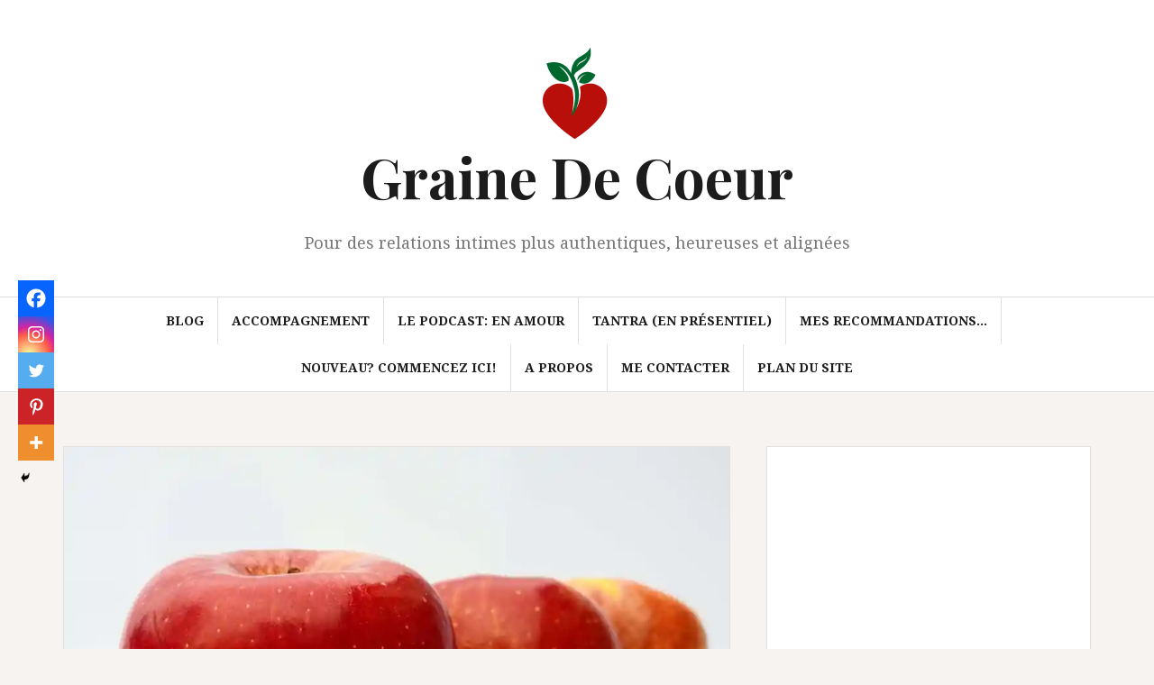

--- FILE ---
content_type: text/html; charset=UTF-8
request_url: https://graine-de-coeur.fr/3-astuces-pour-vivre-heureux-en-couple/
body_size: 28065
content:
<!DOCTYPE html><html lang="fr-FR"><head><meta charset="UTF-8"><meta name="viewport" content="width=device-width, initial-scale=1"><script data-cfasync="false" id="ao_optimized_gfonts_config">WebFontConfig={google:{families:["Noto Serif:400,700,400italic,700italic","Playfair Display:400,700"] },classes:false, events:false, timeout:1500};</script><link rel="profile" href="https://gmpg.org/xfn/11"><link rel="pingback" href="https://graine-de-coeur.fr/xmlrpc.php"><meta name='robots' content='index, follow, max-image-preview:large, max-snippet:-1, max-video-preview:-1' /><link media="all" href="https://graine-de-coeur.fr/wp-content/cache/autoptimize/css/autoptimize_d8a20b0d4565b76bc9b3f2886c2c09fe.css" rel="stylesheet"><title>3 astuces pour vivre heureux en couple Graine De Coeur</title><meta name="description" content="Cliquez ici pour apprendre 3 astuces pour vivre heureux en couple! On parle de communication, d&#039;état d&#039;esprit mais le tout en restant pratique!" /><link rel="canonical" href="https://graine-de-coeur.fr/3-astuces-pour-vivre-heureux-en-couple/" /><meta property="og:locale" content="fr_FR" /><meta property="og:type" content="article" /><meta property="og:title" content="3 astuces pour vivre heureux en couple Graine De Coeur" /><meta property="og:description" content="Cliquez ici pour apprendre 3 astuces pour vivre heureux en couple! On parle de communication, d&#039;état d&#039;esprit mais le tout en restant pratique!" /><meta property="og:url" content="https://graine-de-coeur.fr/3-astuces-pour-vivre-heureux-en-couple/" /><meta property="og:site_name" content="Graine De Coeur" /><meta property="article:publisher" content="https://www.facebook.com/Graine-de-Coeur-232607220740218/" /><meta property="article:author" content="https://www.facebook.com/Graine-de-Coeur-232607220740218/" /><meta property="article:published_time" content="2019-06-16T18:07:16+00:00" /><meta property="article:modified_time" content="2021-11-22T16:32:06+00:00" /><meta property="og:image" content="https://graine-de-coeur.fr/wp-content/uploads/2019/06/fruit-2135855_1280.jpg" /><meta property="og:image:width" content="1280" /><meta property="og:image:height" content="960" /><meta property="og:image:type" content="image/jpeg" /><meta name="author" content="Nicolas Roché" /><meta name="twitter:card" content="summary_large_image" /><meta name="twitter:creator" content="@GraineDeCoeurFR" /><meta name="twitter:site" content="@GraineDeCoeurFR" /><meta name="twitter:label1" content="Écrit par" /><meta name="twitter:data1" content="" /><meta name="twitter:label2" content="Durée de lecture estimée" /><meta name="twitter:data2" content="5 minutes" /> <script type="application/ld+json" class="yoast-schema-graph">{"@context":"https://schema.org","@graph":[{"@type":"Article","@id":"https://graine-de-coeur.fr/3-astuces-pour-vivre-heureux-en-couple/#article","isPartOf":{"@id":"https://graine-de-coeur.fr/3-astuces-pour-vivre-heureux-en-couple/"},"author":{"name":"Nicolas Roché","@id":"https://graine-de-coeur.fr/#/schema/person/bac98ecd0d4dffff54c2892271e4067f"},"headline":"3 astuces pour vivre heureux en couple","datePublished":"2019-06-16T18:07:16+00:00","dateModified":"2021-11-22T16:32:06+00:00","mainEntityOfPage":{"@id":"https://graine-de-coeur.fr/3-astuces-pour-vivre-heureux-en-couple/"},"wordCount":1064,"commentCount":6,"publisher":{"@id":"https://graine-de-coeur.fr/#/schema/person/bac98ecd0d4dffff54c2892271e4067f"},"image":{"@id":"https://graine-de-coeur.fr/3-astuces-pour-vivre-heureux-en-couple/#primaryimage"},"thumbnailUrl":"https://i0.wp.com/graine-de-coeur.fr/wp-content/uploads/2019/06/fruit-2135855_1280.jpg?fit=1280%2C960&ssl=1","articleSection":["Vie à Deux"],"inLanguage":"fr-FR","potentialAction":[{"@type":"CommentAction","name":"Comment","target":["https://graine-de-coeur.fr/3-astuces-pour-vivre-heureux-en-couple/#respond"]}]},{"@type":"WebPage","@id":"https://graine-de-coeur.fr/3-astuces-pour-vivre-heureux-en-couple/","url":"https://graine-de-coeur.fr/3-astuces-pour-vivre-heureux-en-couple/","name":"3 astuces pour vivre heureux en couple Graine De Coeur","isPartOf":{"@id":"https://graine-de-coeur.fr/#website"},"primaryImageOfPage":{"@id":"https://graine-de-coeur.fr/3-astuces-pour-vivre-heureux-en-couple/#primaryimage"},"image":{"@id":"https://graine-de-coeur.fr/3-astuces-pour-vivre-heureux-en-couple/#primaryimage"},"thumbnailUrl":"https://i0.wp.com/graine-de-coeur.fr/wp-content/uploads/2019/06/fruit-2135855_1280.jpg?fit=1280%2C960&ssl=1","datePublished":"2019-06-16T18:07:16+00:00","dateModified":"2021-11-22T16:32:06+00:00","description":"Cliquez ici pour apprendre 3 astuces pour vivre heureux en couple! On parle de communication, d'état d'esprit mais le tout en restant pratique!","breadcrumb":{"@id":"https://graine-de-coeur.fr/3-astuces-pour-vivre-heureux-en-couple/#breadcrumb"},"inLanguage":"fr-FR","potentialAction":[{"@type":"ReadAction","target":["https://graine-de-coeur.fr/3-astuces-pour-vivre-heureux-en-couple/"]}]},{"@type":"ImageObject","inLanguage":"fr-FR","@id":"https://graine-de-coeur.fr/3-astuces-pour-vivre-heureux-en-couple/#primaryimage","url":"https://i0.wp.com/graine-de-coeur.fr/wp-content/uploads/2019/06/fruit-2135855_1280.jpg?fit=1280%2C960&ssl=1","contentUrl":"https://i0.wp.com/graine-de-coeur.fr/wp-content/uploads/2019/06/fruit-2135855_1280.jpg?fit=1280%2C960&ssl=1","width":1280,"height":960},{"@type":"BreadcrumbList","@id":"https://graine-de-coeur.fr/3-astuces-pour-vivre-heureux-en-couple/#breadcrumb","itemListElement":[{"@type":"ListItem","position":1,"name":"Accueil","item":"https://graine-de-coeur.fr/"},{"@type":"ListItem","position":2,"name":"3 astuces pour vivre heureux en couple"}]},{"@type":"WebSite","@id":"https://graine-de-coeur.fr/#website","url":"https://graine-de-coeur.fr/","name":"Graine De Coeur","description":"Pour des relations intimes plus authentiques, heureuses et alignées","publisher":{"@id":"https://graine-de-coeur.fr/#/schema/person/bac98ecd0d4dffff54c2892271e4067f"},"potentialAction":[{"@type":"SearchAction","target":{"@type":"EntryPoint","urlTemplate":"https://graine-de-coeur.fr/?s={search_term_string}"},"query-input":{"@type":"PropertyValueSpecification","valueRequired":true,"valueName":"search_term_string"}}],"inLanguage":"fr-FR"},{"@type":["Person","Organization"],"@id":"https://graine-de-coeur.fr/#/schema/person/bac98ecd0d4dffff54c2892271e4067f","name":"Nicolas Roché","image":{"@type":"ImageObject","inLanguage":"fr-FR","@id":"https://graine-de-coeur.fr/#/schema/person/image/","url":"https://i0.wp.com/graine-de-coeur.fr/wp-content/uploads/2019/03/cropped-small_size_for_web-2-1.png?fit=82%2C112&ssl=1","contentUrl":"https://i0.wp.com/graine-de-coeur.fr/wp-content/uploads/2019/03/cropped-small_size_for_web-2-1.png?fit=82%2C112&ssl=1","width":82,"height":112,"caption":"Nicolas Roché"},"logo":{"@id":"https://graine-de-coeur.fr/#/schema/person/image/"},"description":"J'ai toujours cru qu'avoir un couple et être heureux est bel et bien possible. Grâce au développement personnel, je contribue à un couple qui me rend plus heureux et épanoui. Je souhaite donc partager avec toi ce que j'ai appris, et t'aider toi aussi, à être heureux dans ton propre couple !","sameAs":["https://graine-de-coeur.fr/","https://www.facebook.com/Graine-de-Coeur-232607220740218/","https://www.instagram.com/graine_de_coeur/"]}]}</script> <link rel='dns-prefetch' href='//secure.gravatar.com' /><link rel='dns-prefetch' href='//stats.wp.com' /><link rel='dns-prefetch' href='//v0.wordpress.com' /><link rel='dns-prefetch' href='//widgets.wp.com' /><link rel='dns-prefetch' href='//s0.wp.com' /><link rel='dns-prefetch' href='//0.gravatar.com' /><link rel='dns-prefetch' href='//1.gravatar.com' /><link rel='dns-prefetch' href='//2.gravatar.com' /><link rel='preconnect' href='//c0.wp.com' /><link rel='preconnect' href='//i0.wp.com' /><link href='https://fonts.gstatic.com' crossorigin='anonymous' rel='preconnect' /><link href='https://ajax.googleapis.com' rel='preconnect' /><link href='https://fonts.googleapis.com' rel='preconnect' /> <script type="text/javascript" id="wpp-js" src="https://graine-de-coeur.fr/wp-content/plugins/wordpress-popular-posts/assets/js/wpp.min.js?ver=7.3.6" data-sampling="0" data-sampling-rate="100" data-api-url="https://graine-de-coeur.fr/wp-json/wordpress-popular-posts" data-post-id="1518" data-token="be88b6531a" data-lang="0" data-debug="0"></script> <link rel="alternate" title="oEmbed (JSON)" type="application/json+oembed" href="https://graine-de-coeur.fr/wp-json/oembed/1.0/embed?url=https%3A%2F%2Fgraine-de-coeur.fr%2F3-astuces-pour-vivre-heureux-en-couple%2F" /><link rel="alternate" title="oEmbed (XML)" type="text/xml+oembed" href="https://graine-de-coeur.fr/wp-json/oembed/1.0/embed?url=https%3A%2F%2Fgraine-de-coeur.fr%2F3-astuces-pour-vivre-heureux-en-couple%2F&#038;format=xml" />  <script src="//www.googletagmanager.com/gtag/js?id=G-8W0CLBNRHZ"  data-cfasync="false" data-wpfc-render="false" type="text/javascript" async></script> <script data-cfasync="false" data-wpfc-render="false" type="text/javascript">var em_version = '8.11.0';
				var em_track_user = true;
				var em_no_track_reason = '';
								var ExactMetricsDefaultLocations = {"page_location":"https:\/\/graine-de-coeur.fr\/3-astuces-pour-vivre-heureux-en-couple\/"};
								if ( typeof ExactMetricsPrivacyGuardFilter === 'function' ) {
					var ExactMetricsLocations = (typeof ExactMetricsExcludeQuery === 'object') ? ExactMetricsPrivacyGuardFilter( ExactMetricsExcludeQuery ) : ExactMetricsPrivacyGuardFilter( ExactMetricsDefaultLocations );
				} else {
					var ExactMetricsLocations = (typeof ExactMetricsExcludeQuery === 'object') ? ExactMetricsExcludeQuery : ExactMetricsDefaultLocations;
				}

								var disableStrs = [
										'ga-disable-G-8W0CLBNRHZ',
									];

				/* Function to detect opted out users */
				function __gtagTrackerIsOptedOut() {
					for (var index = 0; index < disableStrs.length; index++) {
						if (document.cookie.indexOf(disableStrs[index] + '=true') > -1) {
							return true;
						}
					}

					return false;
				}

				/* Disable tracking if the opt-out cookie exists. */
				if (__gtagTrackerIsOptedOut()) {
					for (var index = 0; index < disableStrs.length; index++) {
						window[disableStrs[index]] = true;
					}
				}

				/* Opt-out function */
				function __gtagTrackerOptout() {
					for (var index = 0; index < disableStrs.length; index++) {
						document.cookie = disableStrs[index] + '=true; expires=Thu, 31 Dec 2099 23:59:59 UTC; path=/';
						window[disableStrs[index]] = true;
					}
				}

				if ('undefined' === typeof gaOptout) {
					function gaOptout() {
						__gtagTrackerOptout();
					}
				}
								window.dataLayer = window.dataLayer || [];

				window.ExactMetricsDualTracker = {
					helpers: {},
					trackers: {},
				};
				if (em_track_user) {
					function __gtagDataLayer() {
						dataLayer.push(arguments);
					}

					function __gtagTracker(type, name, parameters) {
						if (!parameters) {
							parameters = {};
						}

						if (parameters.send_to) {
							__gtagDataLayer.apply(null, arguments);
							return;
						}

						if (type === 'event') {
														parameters.send_to = exactmetrics_frontend.v4_id;
							var hookName = name;
							if (typeof parameters['event_category'] !== 'undefined') {
								hookName = parameters['event_category'] + ':' + name;
							}

							if (typeof ExactMetricsDualTracker.trackers[hookName] !== 'undefined') {
								ExactMetricsDualTracker.trackers[hookName](parameters);
							} else {
								__gtagDataLayer('event', name, parameters);
							}
							
						} else {
							__gtagDataLayer.apply(null, arguments);
						}
					}

					__gtagTracker('js', new Date());
					__gtagTracker('set', {
						'developer_id.dNDMyYj': true,
											});
					if ( ExactMetricsLocations.page_location ) {
						__gtagTracker('set', ExactMetricsLocations);
					}
										__gtagTracker('config', 'G-8W0CLBNRHZ', {"forceSSL":"true"} );
										window.gtag = __gtagTracker;										(function () {
						/* https://developers.google.com/analytics/devguides/collection/analyticsjs/ */
						/* ga and __gaTracker compatibility shim. */
						var noopfn = function () {
							return null;
						};
						var newtracker = function () {
							return new Tracker();
						};
						var Tracker = function () {
							return null;
						};
						var p = Tracker.prototype;
						p.get = noopfn;
						p.set = noopfn;
						p.send = function () {
							var args = Array.prototype.slice.call(arguments);
							args.unshift('send');
							__gaTracker.apply(null, args);
						};
						var __gaTracker = function () {
							var len = arguments.length;
							if (len === 0) {
								return;
							}
							var f = arguments[len - 1];
							if (typeof f !== 'object' || f === null || typeof f.hitCallback !== 'function') {
								if ('send' === arguments[0]) {
									var hitConverted, hitObject = false, action;
									if ('event' === arguments[1]) {
										if ('undefined' !== typeof arguments[3]) {
											hitObject = {
												'eventAction': arguments[3],
												'eventCategory': arguments[2],
												'eventLabel': arguments[4],
												'value': arguments[5] ? arguments[5] : 1,
											}
										}
									}
									if ('pageview' === arguments[1]) {
										if ('undefined' !== typeof arguments[2]) {
											hitObject = {
												'eventAction': 'page_view',
												'page_path': arguments[2],
											}
										}
									}
									if (typeof arguments[2] === 'object') {
										hitObject = arguments[2];
									}
									if (typeof arguments[5] === 'object') {
										Object.assign(hitObject, arguments[5]);
									}
									if ('undefined' !== typeof arguments[1].hitType) {
										hitObject = arguments[1];
										if ('pageview' === hitObject.hitType) {
											hitObject.eventAction = 'page_view';
										}
									}
									if (hitObject) {
										action = 'timing' === arguments[1].hitType ? 'timing_complete' : hitObject.eventAction;
										hitConverted = mapArgs(hitObject);
										__gtagTracker('event', action, hitConverted);
									}
								}
								return;
							}

							function mapArgs(args) {
								var arg, hit = {};
								var gaMap = {
									'eventCategory': 'event_category',
									'eventAction': 'event_action',
									'eventLabel': 'event_label',
									'eventValue': 'event_value',
									'nonInteraction': 'non_interaction',
									'timingCategory': 'event_category',
									'timingVar': 'name',
									'timingValue': 'value',
									'timingLabel': 'event_label',
									'page': 'page_path',
									'location': 'page_location',
									'title': 'page_title',
									'referrer' : 'page_referrer',
								};
								for (arg in args) {
																		if (!(!args.hasOwnProperty(arg) || !gaMap.hasOwnProperty(arg))) {
										hit[gaMap[arg]] = args[arg];
									} else {
										hit[arg] = args[arg];
									}
								}
								return hit;
							}

							try {
								f.hitCallback();
							} catch (ex) {
							}
						};
						__gaTracker.create = newtracker;
						__gaTracker.getByName = newtracker;
						__gaTracker.getAll = function () {
							return [];
						};
						__gaTracker.remove = noopfn;
						__gaTracker.loaded = true;
						window['__gaTracker'] = __gaTracker;
					})();
									} else {
										console.log("");
					(function () {
						function __gtagTracker() {
							return null;
						}

						window['__gtagTracker'] = __gtagTracker;
						window['gtag'] = __gtagTracker;
					})();
									}</script>  <script type="text/javascript" id="jetpack_related-posts-js-extra">var related_posts_js_options = {"post_heading":"h4"};
//# sourceURL=jetpack_related-posts-js-extra</script> <script type="text/javascript" src="https://graine-de-coeur.fr/wp-content/plugins/jetpack/_inc/build/related-posts/related-posts.min.js" id="jetpack_related-posts-js"></script> <script type="text/javascript" src="https://graine-de-coeur.fr/wp-content/plugins/google-analytics-dashboard-for-wp/assets/js/frontend-gtag.min.js" id="exactmetrics-frontend-script-js" async="async" data-wp-strategy="async"></script> <script data-cfasync="false" data-wpfc-render="false" type="text/javascript" id='exactmetrics-frontend-script-js-extra'>var exactmetrics_frontend = {"js_events_tracking":"true","download_extensions":"zip,mp3,mpeg,pdf,docx,pptx,xlsx,rar","inbound_paths":"[{\"path\":\"\\\/go\\\/\",\"label\":\"affiliate\"},{\"path\":\"\\\/recommend\\\/\",\"label\":\"affiliate\"}]","home_url":"https:\/\/graine-de-coeur.fr","hash_tracking":"false","v4_id":"G-8W0CLBNRHZ"};</script> <script type="text/javascript" src="https://graine-de-coeur.fr/wp-includes/js/jquery/jquery.min.js" id="jquery-core-js"></script> <script type="text/javascript" src="https://graine-de-coeur.fr/wp-includes/js/jquery/jquery-migrate.min.js" id="jquery-migrate-js"></script> <script type="text/javascript" src="https://graine-de-coeur.fr/wp-content/themes/amadeus/js/parallax.min.js" id="amadeus-parallax-js"></script> <script type="text/javascript" src="https://graine-de-coeur.fr/wp-content/themes/amadeus/js/jquery.slicknav.min.js" id="amadeus-slicknav-js"></script> <script type="text/javascript" src="https://graine-de-coeur.fr/wp-content/themes/amadeus/js/jquery.fitvids.min.js" id="amadeus-fitvids-js"></script> <script type="text/javascript" src="https://graine-de-coeur.fr/wp-content/themes/amadeus/js/scripts.js" id="amadeus-scripts-js"></script> <link rel="https://api.w.org/" href="https://graine-de-coeur.fr/wp-json/" /><link rel="alternate" title="JSON" type="application/json" href="https://graine-de-coeur.fr/wp-json/wp/v2/posts/1518" /><link rel="EditURI" type="application/rsd+xml" title="RSD" href="https://graine-de-coeur.fr/xmlrpc.php?rsd" /><meta name="generator" content="WordPress 6.9" /><link rel='shortlink' href='https://wp.me/pagT4s-ou' /> <!--[if lt IE 9]> <script src="https://graine-de-coeur.fr/wp-content/themes/amadeus/js/html5shiv.js"></script> <![endif]--><style type="text/css" id="tve_global_variables">:root{--tcb-color-0:rgb(128, 203, 121);--tcb-color-0-h:114;--tcb-color-0-s:44%;--tcb-color-0-l:63%;--tcb-color-0-a:1;--tcb-color-1:rgb(5, 95, 22);--tcb-color-1-h:131;--tcb-color-1-s:90%;--tcb-color-1-l:19%;--tcb-color-1-a:1;--tcb-background-author-image:url(https://secure.gravatar.com/avatar/efebf19ac7553b74d4e61caa888a20e9b78732167cd403d419585df758693da7?s=256&d=mm&r=g);--tcb-background-user-image:url();--tcb-background-featured-image-thumbnail:url(https://graine-de-coeur.fr/wp-content/uploads/2019/06/fruit-2135855_1280.jpg);}</style><link rel="icon" href="https://i0.wp.com/graine-de-coeur.fr/wp-content/uploads/2019/03/cropped-heart-shape-1714807_1280.jpg?fit=32%2C32&#038;ssl=1" sizes="32x32" /><link rel="icon" href="https://i0.wp.com/graine-de-coeur.fr/wp-content/uploads/2019/03/cropped-heart-shape-1714807_1280.jpg?fit=192%2C192&#038;ssl=1" sizes="192x192" /><link rel="apple-touch-icon" href="https://i0.wp.com/graine-de-coeur.fr/wp-content/uploads/2019/03/cropped-heart-shape-1714807_1280.jpg?fit=180%2C180&#038;ssl=1" /><meta name="msapplication-TileImage" content="https://i0.wp.com/graine-de-coeur.fr/wp-content/uploads/2019/03/cropped-heart-shape-1714807_1280.jpg?fit=270%2C270&#038;ssl=1" /> <script>(function(h,o,t,j,a,r){ h.hj=h.hj||function(){(h.hj.q=h.hj.q||[]).push(arguments)};
h._hjSettings={hjid:2626501,hjsv:6};
a=o.getElementsByTagName('head')[0];
r=o.createElement('script');r.async=1; r.src=t+h._hjSettings.hjid+j+h._hjSettings.hjsv;
a.appendChild(r);
})(window,document,'https://static.hotjar.com/c/hotjar-','.js?sv=');</script> <script data-cfasync="false" id="ao_optimized_gfonts_webfontloader">(function() {var wf = document.createElement('script');wf.src='https://ajax.googleapis.com/ajax/libs/webfont/1/webfont.js';wf.type='text/javascript';wf.async='true';var s=document.getElementsByTagName('script')[0];s.parentNode.insertBefore(wf, s);})();</script></head><body data-rsssl=1 class="wp-singular post-template-default single single-post postid-1518 single-format-standard wp-custom-logo wp-theme-amadeus"><div id="page" class="hfeed site"> <a class="skip-link screen-reader-text" href="#content">Aller au contenu</a><header id="masthead" class="site-header clearfix" role="banner"><div class="branding-wrapper"><div class="container"><div class="site-branding"> <a href="https://graine-de-coeur.fr/" class="custom-logo-link" rel="home"><img width="82" height="112" src="https://i0.wp.com/graine-de-coeur.fr/wp-content/uploads/2019/03/cropped-small_size_for_web-2-1.png?fit=82%2C112&amp;ssl=1" class="custom-logo" alt="Graine De Coeur" decoding="async" /></a><h1 class="site-title"><a href="https://graine-de-coeur.fr/" rel="home">Graine De Coeur</a></h1><h2 class="site-description">Pour des relations intimes plus authentiques, heureuses et alignées</h2></div></div></div><nav id="site-navigation" class="main-navigation" role="navigation"><div class="container"><div class="menu-main-menu-container"><ul id="primary-menu" class="menu"><li id="menu-item-1751" class="menu-item menu-item-type-custom menu-item-object-custom menu-item-home menu-item-1751"><a href="https://graine-de-coeur.fr">Blog</a></li><li id="menu-item-2664" class="menu-item menu-item-type-post_type menu-item-object-page menu-item-2664"><a href="https://graine-de-coeur.fr/accompagnement-individuel-couple/">Accompagnement</a></li><li id="menu-item-882" class="menu-item menu-item-type-post_type menu-item-object-page menu-item-882"><a href="https://graine-de-coeur.fr/le-podcast-en-amour/">Le Podcast: En Amour</a></li><li id="menu-item-2893" class="menu-item menu-item-type-post_type menu-item-object-page menu-item-2893"><a href="https://graine-de-coeur.fr/les-ateliers-en-presentiel/">Tantra (en présentiel)</a></li><li id="menu-item-1750" class="menu-item menu-item-type-post_type menu-item-object-page menu-item-1750"><a href="https://graine-de-coeur.fr/mes-recommandations/">Mes Recommandations&#8230;</a></li><li id="menu-item-771" class="menu-item menu-item-type-post_type menu-item-object-page menu-item-771"><a href="https://graine-de-coeur.fr/commencez-ici/">Nouveau? Commencez ici!</a></li><li id="menu-item-928" class="menu-item menu-item-type-post_type menu-item-object-page menu-item-928"><a href="https://graine-de-coeur.fr/a-propos-2/">A Propos</a></li><li id="menu-item-752" class="menu-item menu-item-type-post_type menu-item-object-page menu-item-752"><a href="https://graine-de-coeur.fr/contact/">Me Contacter</a></li><li id="menu-item-773" class="menu-item menu-item-type-post_type menu-item-object-page menu-item-773"><a href="https://graine-de-coeur.fr/plan-du-site/">Plan du Site</a></li></ul></div></div></nav><nav class="mobile-nav"></nav></header><div id="content" class="site-content container"><div id="primary" class="content-area"><main id="main" class="site-main" role="main"><article id="post-1518" class="post-1518 post type-post status-publish format-standard has-post-thumbnail hentry category-vie-a-deux"><div class="single-thumb"> <img width="750" height="563" src="https://i0.wp.com/graine-de-coeur.fr/wp-content/uploads/2019/06/fruit-2135855_1280.jpg?fit=750%2C563&amp;ssl=1" class="attachment-amadeus-entry-thumb size-amadeus-entry-thumb wp-post-image" alt="" decoding="async" srcset="https://i0.wp.com/graine-de-coeur.fr/wp-content/uploads/2019/06/fruit-2135855_1280.jpg?w=1280&amp;ssl=1 1280w, https://i0.wp.com/graine-de-coeur.fr/wp-content/uploads/2019/06/fruit-2135855_1280.jpg?resize=300%2C225&amp;ssl=1 300w, https://i0.wp.com/graine-de-coeur.fr/wp-content/uploads/2019/06/fruit-2135855_1280.jpg?resize=768%2C576&amp;ssl=1 768w, https://i0.wp.com/graine-de-coeur.fr/wp-content/uploads/2019/06/fruit-2135855_1280.jpg?resize=1024%2C768&amp;ssl=1 1024w, https://i0.wp.com/graine-de-coeur.fr/wp-content/uploads/2019/06/fruit-2135855_1280.jpg?resize=750%2C563&amp;ssl=1 750w" sizes="(max-width: 750px) 100vw, 750px" /></div><div class="post-inner"><header class="entry-header"><h1 class="entry-title">3 astuces pour vivre heureux en couple</h1><div class="entry-meta"> <span class="posted-on"><a href="https://graine-de-coeur.fr/3-astuces-pour-vivre-heureux-en-couple/" rel="bookmark"><time class="entry-date published" datetime=""></time><time class="updated" datetime=""></time></a></span><span class="byline"> <span class="author vcard"><a class="url fn n" href="https://graine-de-coeur.fr/author/admin2837/"></a></span></span><span class="cat-links"><a href="https://graine-de-coeur.fr/category/vie-a-deux/" rel="category tag">Vie à Deux</a></span></div></header><div class="entry-content"><div class='heateorSssClear'></div><div  class='heateor_sss_sharing_container heateor_sss_horizontal_sharing' data-heateor-sss-href='https://graine-de-coeur.fr/3-astuces-pour-vivre-heureux-en-couple/'><div class='heateor_sss_sharing_title' style="font-weight:bold" >Partager l&#039;article:</div><div class="heateor_sss_sharing_ul"><a aria-label="Instagram" class="heateor_sss_button_instagram" href="https://www.instagram.com/graine_de_coeur" title="Instagram" rel="nofollow noopener" target="_blank" style="font-size:32px!important;box-shadow:none;display:inline-block;vertical-align:middle"><span class="heateor_sss_square_count heateor_sss_instagram_count">&nbsp;</span><span class="heateor_sss_svg" style="background-color:#53beee;width:35px;height:35px;border-radius:999px;display:inline-block;opacity:1;float:left;font-size:32px;box-shadow:none;display:inline-block;font-size:16px;padding:0 4px;vertical-align:middle;background-repeat:repeat;overflow:hidden;padding:0;cursor:pointer;box-sizing:content-box"><svg style="display:block;border-radius:999px;" version="1.1" viewBox="-10 -10 148 148" width="100%" height="100%" xml:space="preserve" xmlns="http://www.w3.org/2000/svg" xmlns:xlink="http://www.w3.org/1999/xlink"><g><g><path d="M86,112H42c-14.336,0-26-11.663-26-26V42c0-14.337,11.664-26,26-26h44c14.337,0,26,11.663,26,26v44 C112,100.337,100.337,112,86,112z M42,24c-9.925,0-18,8.074-18,18v44c0,9.925,8.075,18,18,18h44c9.926,0,18-8.075,18-18V42 c0-9.926-8.074-18-18-18H42z" fill="#fff"></path></g><g><path d="M64,88c-13.234,0-24-10.767-24-24c0-13.234,10.766-24,24-24s24,10.766,24,24C88,77.233,77.234,88,64,88z M64,48c-8.822,0-16,7.178-16,16s7.178,16,16,16c8.822,0,16-7.178,16-16S72.822,48,64,48z" fill="#fff"></path></g><g><circle cx="89.5" cy="38.5" fill="#fff" r="5.5"></circle></g></g></svg></span></a><a aria-label="Facebook Share" style="padding:7.35px 0 !important" class="heateor_sss_facebook_share"><span class="heateor_sss_square_count">&nbsp;</span><div class="fb-share-button" data-href="https://wp.me/pagT4s-ou" data-layout="button_count"></div></a><a aria-label="Facebook Like" style="padding:7.35px 0 !important" class="heateor_sss_facebook_like"><span class="heateor_sss_square_count">&nbsp;</span><div class="fb-like" data-href="https://wp.me/pagT4s-ou" data-layout="button_count" data-action="like" data-show-faces="false" data-share="false"></div></a><a aria-label="Tweet" style="padding:7.35px 0!important" class="heateor_sss_twitter_tweet" data-heateor-sss-href="https://wp.me/pagT4s-ou"><span class="heateor_sss_square_count">&nbsp;</span><a href="https://twitter.com/share" class="twitter-share-button" data-url="https://wp.me/pagT4s-ou" data-counturl="https://wp.me/pagT4s-ou" data-text="3+astuces+pour+vivre+heureux+en+couple" data-via="GraineDeCoeur" data-lang="fr_FR">Tweet</a><script>!function(d,s,id) {var js,fjs=d.getElementsByTagName(s)[0],p=/^http:/.test(d.location)?"http":"https";if ( !d.getElementById(id) ) {js=d.createElement(s);js.id=id;js.src=p+"://platform.twitter.com/widgets.js";fjs.parentNode.insertBefore(js,fjs);}}(document, "script", "twitter-wjs");</script></a><a aria-label="Pinterest Pin" style="padding:7.35px 0!important;margin-top:-1px!important" class="heateor_sss_pinterest_pin"><span class="heateor_sss_square_count">&nbsp;</span><a data-pin-lang="fr_FR" href="//www.pinterest.com/pin/create/button/?url=https://wp.me/pagT4s-ou" data-pin-do="buttonPin" data-pin-config="beside"><img data-recalc-dims="1" src="https://i0.wp.com/assets.pinterest.com/images/pidgets/pinit_fg_en_rect_gray_20.png?w=1040" /></a><script type="text/javascript" async src="//assets.pinterest.com/js/pinit.js"></script></a><a aria-label="Linkedin Share" style="padding:7.35px 0!important;margin-top:-2px!important;" class="heateor_sss_linkedin_share"><span class="heateor_sss_square_count">&nbsp;</span><script src="//platform.linkedin.com/in.js" type="text/javascript">lang: fr_FR</script><script type="IN/Share" data-url="https://wp.me/pagT4s-ou" data-counter="right"></script></a><a class="heateor_sss_more" aria-label="More" title="More" rel="nofollow noopener" style="font-size: 32px!important;border:0;box-shadow:none;display:inline-block!important;font-size:16px;padding:0 4px;vertical-align: middle;display:inline;" href="https://wp.me/pagT4s-ou" onclick="event.preventDefault()"><span class="heateor_sss_square_count">&nbsp;</span><span class="heateor_sss_svg" style="background-color:#ee8e2d;width:35px;height:35px;border-radius:999px;display:inline-block!important;opacity:1;float:left;font-size:32px!important;box-shadow:none;display:inline-block;font-size:16px;padding:0 4px;vertical-align:middle;display:inline;background-repeat:repeat;overflow:hidden;padding:0;cursor:pointer;box-sizing:content-box;" onclick="heateorSssMoreSharingPopup(this, 'https://wp.me/pagT4s-ou', '3%20astuces%20pour%20vivre%20heureux%20en%20couple', '' )"><svg xmlns="http://www.w3.org/2000/svg" xmlns:xlink="http://www.w3.org/1999/xlink" viewBox="-.3 0 32 32" version="1.1" width="100%" height="100%" style="display:block;border-radius:999px;" xml:space="preserve"><g><path fill="#fff" d="M18 14V8h-4v6H8v4h6v6h4v-6h6v-4h-6z" fill-rule="evenodd"></path></g></svg></span></a></div><div class="heateorSssClear"></div></div><div class='heateorSssClear'></div><div class="wwsgd_new_visitor" style="display:none;"><p style="border:thin dashed #FB9936; padding:0.8em; margin:0.8em; background:#fefefe; text-align:justify">Bienvenue sur Graine de Coeur !
Si vous êtes nouveau ici, vous voudrez sans doute lire mon BONUS GRATUIT qui vous donne 5 Outils et Stratégies pour faire passer la communication dans votre Couple aux Niveaux Supérieurs ! <a href=""><span class="tve-leads-two-step-trigger tl-2step-trigger-456">Cliquez ici pour télécharger le bonus gratuitement ! 🙂</span></a></p></div><div class="wwsgd_return_visitor" style="display:none;"><p style="border:thin dashed #FB9936; padding:0.8em; margin:0.8em; background:#fefefe; text-align:justify">Bienvenue à nouveau sur Graine de Coeur !
Comme ce n'est pas la 1ère fois que vous venez ici, vous voudrez sans doute télécharger mon BONUS GRATUIT qui vous donne 5 Outils et Stratégies pour faire passer la communication dans votre Couple aux Niveaux Supérieurs ! <a href=""><span class="tve-leads-two-step-trigger tl-2step-trigger-456">Cliquez ici pour télécharger le bonus gratuitement ! 🙂</span></a></p></div><p>La vie à deux n’est pas toujours rose, et parfois vivre à deux tourne même à la catastrophe! Pour vous éviter ça, dans l’article d’aujourd’hui, je souhaite partager avec vous mes 3 meilleures astuces pour vivre heureux en couple.</p><p>Car, vous connaissez probablement un couple pour qui ça va… Ils ont l’air de s’en sentir, et ils apprécient même vivre à deux. Ça fait déjà 10 ans qu’ils sont ensemble et ils sont encore heureux. Pour beaucoup d’entres-nous, c’est assez étrange comme situation…</p><p>Bien souvent, une fois la période d’amour un peu folle du début, l’amour s’estompe, et les engueulades et la distance ont une place importante dans la relation. On cherche alors à manager les difficultés, plutôt qu’à rester en amour, et dans l’intimité.</p><p>Certains d’entres-vous auront malgré ça, gardé une sexualité épanouissante. Mais si c’est votre cas, vous faites partie de la minorité. D’autres auront cédé à vivre à deux, mais en se disant que l’amour ne peut pas durer, et que c’est normal. On se justifie donc une relation médiocre, car, il serait trop douloureux de rester dans cette impasse sans une bonne raison.</p><p>Quelque soit votre situation, et vos expériences du passé, sachez d’être heureux à deux n’a rien à faire avec le nombre d’années que vous avez en commun. Ça a tout à voir avec votre état d’esprit, les habitudes de votre couple, vos croyances sur le couple et votre capacité utiliser tous ces éléments le mieux possible pour servir votre couple.</p><h2 class="wp-block-heading" id="mieux-communiquer"><strong>Mieux communiquer</strong></h2><p>C’est l’un des piliers de ce blog: vous aidez à mieux communiquer, car vous le faites tout le temps en couple! Vous le faites de manière verbale et non verbale. Par vos actions ou vos inactions.</p><p>Plutôt que de refaire un long article sur le sujet, entrez votre prénom et votre e-mail dans l’un des formulaires pour recevoir pour dernier eBook sur la communication. Vous allez recevoir des explications détaillées pour utiliser 5 outils et stratégies de communication qui vont VRAIMENT faire la différence dans votre couple.</p><h2 class="wp-block-heading" id="vous-n-etes-pas-le-centre-du-monde"><strong>Vous n’êtes pas le centre du monde!</strong></h2><p>Bien qu’on est tous tendance à tout ramener à nous tout le temps, il faut apprendre à se détacher de cette idée, et aussi comprendre que même en amour, nous ne sommes pas le centre du monde.</p><p>Si notre partenaire fait quelque chose qui semble être une attaque au premier abord, admettons pour un instant qu’il y a potentiellement une autre raison à cela, et regardons la situation d’une manière plus neutre: évitons l’offensive ou la défensive.</p><p>Devenons curieux et cherchons ce qu’il se cache derrière cette attaque. Souvent, vous y trouverez de la peur, ou un manque d’amour. Et non une attaque personnelle. L’attaque personnelle est juste du désespoir pour attirer l’attention.</p><figure class="wp-block-image"><img data-recalc-dims="1" decoding="async" width="1024" height="768" src="https://i0.wp.com/graine-de-coeur.fr/wp-content/uploads/2019/06/fruit-2135855_1280.jpg?resize=1024%2C768&#038;ssl=1" alt="" class="wp-image-1519" srcset="https://i0.wp.com/graine-de-coeur.fr/wp-content/uploads/2019/06/fruit-2135855_1280.jpg?resize=1024%2C768&amp;ssl=1 1024w, https://i0.wp.com/graine-de-coeur.fr/wp-content/uploads/2019/06/fruit-2135855_1280.jpg?resize=300%2C225&amp;ssl=1 300w, https://i0.wp.com/graine-de-coeur.fr/wp-content/uploads/2019/06/fruit-2135855_1280.jpg?resize=768%2C576&amp;ssl=1 768w, https://i0.wp.com/graine-de-coeur.fr/wp-content/uploads/2019/06/fruit-2135855_1280.jpg?resize=750%2C563&amp;ssl=1 750w, https://i0.wp.com/graine-de-coeur.fr/wp-content/uploads/2019/06/fruit-2135855_1280.jpg?w=1280&amp;ssl=1 1280w" sizes="(max-width: 1024px) 100vw, 1024px" /></figure><h2 class="wp-block-heading" id="aimer-c-est-donner"><strong>Aimer, c’est donner!</strong></h2><p>Ce dernier conseil est le conseil que ma femme veut partager avec vous. En couple, au fil du temps, il est si facile de se concentrer ce que le couple nous apporte à nous. On devient quelqu’un qui veut “prendre” dans le couple. On doit recevoir de l’amour, de l’intention, des bisous ou des câlins et j’en passe.</p><p>Si notre attention est posée sur prendre plus, on risque d’oublier ce qui est si important… Donner!</p><p><a href="https://graine-de-coeur.fr/donner-pour-mieux-recevoir/" target="_blank" rel="noreferrer noopener" aria-label="Pour vivre heureux à deux, il faut apprendre à donner sans compter, et sans attendre en retour.  (ouverture dans un nouvel onglet)">Pour vivre heureux à deux, il faut apprendre à donner sans compter, et sans attendre en retour. </a></p><p>Donner est ce que j’appelle les actions de l’amour. Et les actions de l’amour, ça nous fait nous sentir amoureux(se).</p><p>Hier, on se promenait pour la première fois dans la nouvelle ville dans laquelle on vit avec ma femme: Dublin. On a pris à manger, et l’on s’est assis sur un banc dans un parc au centre-ville pour manger un bout.</p><p>Ma femme me dit qu’elle se sent débordante d’amour ces derniers temps, et c’est la première fois pour elle qu’après autant de temps en couple, l’amour est si présent et intense (c’est pareil pour moi).</p><p>Même quand c’est positif, devenir curieux et ne pas être le centre du monde peut-être intéressant… Je lui demande donc ce qu’elle a fait aujourd’hui comme actions d’amour pour se sentir si amoureuse. Elle commence par faire la liste, et elle arrive facilement à 10 actions d’amour. Je pense un peu et retrace la matinée passée ensemble, et l’on arrive facilement à 15+ actions d’amour qu’elle a fait envers moi ce samedi matin.</p><div style="clear:both; margin-top:0em; margin-bottom:1em;"><a href="https://graine-de-coeur.fr/tout-changer-dans-votre-couple/" target="_blank" rel="dofollow" class="ua0c355f6332a4ec14397a2ff222e650b"><div style="padding-left:1em; padding-right:1em;"><span class="ctaText">Les personnes qui ont lu cet article ont aussi lu:</span>&nbsp; <span class="postTitle">Une clé pour tout changer dans votre couple</span></div></a></div><p>Le fait que son sentiment d’amour soit si intense, après autant qu’actions d’amour en quelques heures, n’a rien de surprenant. Car, on cultive l’amour au quotidien. On donne au quotidien. Et donc, l’amour est vite au rendez-vous lorsqu’on donne autant et si souvent!</p><h2 class="wp-block-heading" id="les-mots-de-la-fin-et-quelques-nouvelles"><strong>Les mots de la fin et quelques nouvelles</strong></h2><p>J’espère que cet article vous apportera quelques clés afin de remettre votre couple dans la bonne direction pour créer plus d’amour et d’intimité.</p><p>De notre côté, on s’installe doucement sur Dublin et l’on cherche notre nouveau chez nous. On espère trouver ça dans la semaine, car autant ma femme que moi risquons de voyager très bientôt pour le travail, et la recherche à distance n’est pas évidente.</p><p>Je vais avoir la chance d’aller au siège social de ma nouvelle entreprise, à Sao Paulo au Brésil. C’est la première fois que je vais aller en Amérique du Sud, et donc c’est assez excitant! Ce sera l&rsquo;occasion de faire connaissance avec l’équipe sur place, et les personnes avec qui je vais travailler sur mes nouveaux projets. Tu peux me rejoindre sur <a rel="noreferrer noopener" aria-label=" (ouverture dans un nouvel onglet)" href="https://www.instagram.com/graine_de_coeur/" target="_blank">Instagram </a>pour suivre le voyage!</p><p>Avec l’arrivée sur Dublin, je n’ai pas eu le temps de faire un Podcast mercredi dernier. Mais je vais faire de mon mieux pour reprendre ça cette semaine et en publier un Mercredi matin.</p><p>Rejoingnez notre communauté sur <a href="https://www.facebook.com/Graine-de-Coeur-232607220740218/" target="_blank" rel="noreferrer noopener">Facebook</a>, <a href="https://twitter.com/GraineDeCoeurFR" target="_blank" rel="noreferrer noopener">Twitter</a> ou <a href="https://www.instagram.com/nicolas_roche/">Instagram</a>!</p><p><em>Image de Bru_NO sur Pixabay.com</em><br></p><div class="sharedaddy sd-sharing-enabled"><div class="robots-nocontent sd-block sd-social sd-social-icon-text sd-sharing"><h3 class="sd-title">Partager&nbsp;:</h3><div class="sd-content"><ul><li class="share-twitter"><a rel="nofollow noopener noreferrer"
 data-shared="sharing-twitter-1518"
 class="share-twitter sd-button share-icon"
 href="https://graine-de-coeur.fr/3-astuces-pour-vivre-heureux-en-couple/?share=twitter"
 target="_blank"
 aria-labelledby="sharing-twitter-1518"
 > <span id="sharing-twitter-1518" hidden>Cliquer pour partager sur X(ouvre dans une nouvelle fenêtre)</span> <span>X</span> </a></li><li class="share-facebook"><a rel="nofollow noopener noreferrer"
 data-shared="sharing-facebook-1518"
 class="share-facebook sd-button share-icon"
 href="https://graine-de-coeur.fr/3-astuces-pour-vivre-heureux-en-couple/?share=facebook"
 target="_blank"
 aria-labelledby="sharing-facebook-1518"
 > <span id="sharing-facebook-1518" hidden>Cliquez pour partager sur Facebook(ouvre dans une nouvelle fenêtre)</span> <span>Facebook</span> </a></li><li class="share-telegram"><a rel="nofollow noopener noreferrer"
 data-shared="sharing-telegram-1518"
 class="share-telegram sd-button share-icon"
 href="https://graine-de-coeur.fr/3-astuces-pour-vivre-heureux-en-couple/?share=telegram"
 target="_blank"
 aria-labelledby="sharing-telegram-1518"
 > <span id="sharing-telegram-1518" hidden>Cliquez pour partager sur Telegram(ouvre dans une nouvelle fenêtre)</span> <span>Telegram</span> </a></li><li class="share-jetpack-whatsapp"><a rel="nofollow noopener noreferrer"
 data-shared="sharing-whatsapp-1518"
 class="share-jetpack-whatsapp sd-button share-icon"
 href="https://graine-de-coeur.fr/3-astuces-pour-vivre-heureux-en-couple/?share=jetpack-whatsapp"
 target="_blank"
 aria-labelledby="sharing-whatsapp-1518"
 > <span id="sharing-whatsapp-1518" hidden>Cliquez pour partager sur WhatsApp(ouvre dans une nouvelle fenêtre)</span> <span>WhatsApp</span> </a></li><li class="share-email"><a rel="nofollow noopener noreferrer" data-shared="sharing-email-1518" class="share-email sd-button share-icon" href="/cdn-cgi/l/email-protection#[base64]" target="_blank" aria-labelledby="sharing-email-1518" data-email-share-error-title="Votre messagerie est-elle configurée ?" data-email-share-error-text="Si vous rencontrez des problèmes de partage par e-mail, votre messagerie n’est peut-être pas configurée pour votre navigateur. Vous devrez peut-être créer vous-même une nouvelle messagerie." data-email-share-nonce="2e6db4e97a" data-email-share-track-url="https://graine-de-coeur.fr/3-astuces-pour-vivre-heureux-en-couple/?share=email"> <span id="sharing-email-1518" hidden>Cliquer pour envoyer un lien par e-mail à un ami(ouvre dans une nouvelle fenêtre)</span> <span>E-mail</span> </a></li><li class="share-end"></li></ul></div></div></div><div class='sharedaddy sd-block sd-like jetpack-likes-widget-wrapper jetpack-likes-widget-unloaded' id='like-post-wrapper-151788304-1518-696c6299405d3' data-src='https://widgets.wp.com/likes/?ver=15.3.1#blog_id=151788304&amp;post_id=1518&amp;origin=graine-de-coeur.fr&amp;obj_id=151788304-1518-696c6299405d3' data-name='like-post-frame-151788304-1518-696c6299405d3' data-title='Aimer ou rebloguer'><h3 class="sd-title">J’aime ça :</h3><div class='likes-widget-placeholder post-likes-widget-placeholder' style='height: 55px;'><span class='button'><span>J’aime</span></span> <span class="loading">chargement&hellip;</span></div><span class='sd-text-color'></span><a class='sd-link-color'></a></div><div id='jp-relatedposts' class='jp-relatedposts' ></div><div class='heateor_sss_sharing_container heateor_sss_vertical_sharing heateor_sss_bottom_sharing' style='width:44px;left: 10px;top: 300px;-webkit-box-shadow:none;box-shadow:none;' data-heateor-sss-href='https://graine-de-coeur.fr/3-astuces-pour-vivre-heureux-en-couple/'><div class="heateor_sss_sharing_ul"><a aria-label="Facebook" class="heateor_sss_facebook" href="https://www.facebook.com/sharer/sharer.php?u=https%3A%2F%2Fwp.me%2FpagT4s-ou" title="Facebook" rel="nofollow noopener" target="_blank" style="font-size:32px!important;box-shadow:none;display:inline-block;vertical-align:middle"><span class="heateor_sss_svg" style="background-color:#0765FE;width:40px;height:40px;margin:0;display:inline-block;opacity:1;float:left;font-size:32px;box-shadow:none;display:inline-block;font-size:16px;padding:0 4px;vertical-align:middle;background-repeat:repeat;overflow:hidden;padding:0;cursor:pointer;box-sizing:content-box"><span class="heateor_sss_square_count heateor_sss_facebook_count">&nbsp;</span><svg style="display:block;" focusable="false" aria-hidden="true" xmlns="http://www.w3.org/2000/svg" width="100%" height="100%" viewBox="0 0 32 32"><path fill="#fff" d="M28 16c0-6.627-5.373-12-12-12S4 9.373 4 16c0 5.628 3.875 10.35 9.101 11.647v-7.98h-2.474V16H13.1v-1.58c0-4.085 1.849-5.978 5.859-5.978.76 0 2.072.15 2.608.298v3.325c-.283-.03-.775-.045-1.386-.045-1.967 0-2.728.745-2.728 2.683V16h3.92l-.673 3.667h-3.247v8.245C23.395 27.195 28 22.135 28 16Z"></path></svg></span></a><a aria-label="Instagram" class="heateor_sss_button_instagram" href="https://www.instagram.com/graine_de_coeur" title="Instagram" rel="nofollow noopener" target="_blank" style="font-size:32px!important;box-shadow:none;display:inline-block;vertical-align:middle"><span class="heateor_sss_svg" style="background-color:#53beee;width:40px;height:40px;margin:0;display:inline-block;opacity:1;float:left;font-size:32px;box-shadow:none;display:inline-block;font-size:16px;padding:0 4px;vertical-align:middle;background-repeat:repeat;overflow:hidden;padding:0;cursor:pointer;box-sizing:content-box"><span class="heateor_sss_square_count heateor_sss_instagram_count">&nbsp;</span><svg style="display:block;" version="1.1" viewBox="-10 -10 148 148" width="100%" height="100%" xml:space="preserve" xmlns="http://www.w3.org/2000/svg" xmlns:xlink="http://www.w3.org/1999/xlink"><g><g><path d="M86,112H42c-14.336,0-26-11.663-26-26V42c0-14.337,11.664-26,26-26h44c14.337,0,26,11.663,26,26v44 C112,100.337,100.337,112,86,112z M42,24c-9.925,0-18,8.074-18,18v44c0,9.925,8.075,18,18,18h44c9.926,0,18-8.075,18-18V42 c0-9.926-8.074-18-18-18H42z" fill="#fff"></path></g><g><path d="M64,88c-13.234,0-24-10.767-24-24c0-13.234,10.766-24,24-24s24,10.766,24,24C88,77.233,77.234,88,64,88z M64,48c-8.822,0-16,7.178-16,16s7.178,16,16,16c8.822,0,16-7.178,16-16S72.822,48,64,48z" fill="#fff"></path></g><g><circle cx="89.5" cy="38.5" fill="#fff" r="5.5"></circle></g></g></svg></span></a><a aria-label="Twitter" class="heateor_sss_button_twitter" href="https://twitter.com/intent/tweet?via=GraineDeCoeur&text=3%20astuces%20pour%20vivre%20heureux%20en%20couple&url=https%3A%2F%2Fwp.me%2FpagT4s-ou" title="Twitter" rel="nofollow noopener" target="_blank" style="font-size:32px!important;box-shadow:none;display:inline-block;vertical-align:middle"><span class="heateor_sss_svg heateor_sss_s__default heateor_sss_s_twitter" style="background-color:#55acee;width:40px;height:40px;margin:0;display:inline-block;opacity:1;float:left;font-size:32px;box-shadow:none;display:inline-block;font-size:16px;padding:0 4px;vertical-align:middle;background-repeat:repeat;overflow:hidden;padding:0;cursor:pointer;box-sizing:content-box"><span class="heateor_sss_square_count heateor_sss_twitter_count">&nbsp;</span><svg style="display:block;" focusable="false" aria-hidden="true" xmlns="http://www.w3.org/2000/svg" width="100%" height="100%" viewBox="-4 -4 39 39"><path d="M28 8.557a9.913 9.913 0 0 1-2.828.775 4.93 4.93 0 0 0 2.166-2.725 9.738 9.738 0 0 1-3.13 1.194 4.92 4.92 0 0 0-3.593-1.55 4.924 4.924 0 0 0-4.794 6.049c-4.09-.21-7.72-2.17-10.15-5.15a4.942 4.942 0 0 0-.665 2.477c0 1.71.87 3.214 2.19 4.1a4.968 4.968 0 0 1-2.23-.616v.06c0 2.39 1.7 4.38 3.952 4.83-.414.115-.85.174-1.297.174-.318 0-.626-.03-.928-.086a4.935 4.935 0 0 0 4.6 3.42 9.893 9.893 0 0 1-6.114 2.107c-.398 0-.79-.023-1.175-.068a13.953 13.953 0 0 0 7.55 2.213c9.056 0 14.01-7.507 14.01-14.013 0-.213-.005-.426-.015-.637.96-.695 1.795-1.56 2.455-2.55z" fill="#fff"></path></svg></span></a><a aria-label="Pinterest" class="heateor_sss_button_pinterest" href="https://wp.me/pagT4s-ou" onclick="event.preventDefault();javascript:void( (function() {var e=document.createElement('script' );e.setAttribute('type','text/javascript' );e.setAttribute('charset','UTF-8' );e.setAttribute('src','//assets.pinterest.com/js/pinmarklet.js?r='+Math.random()*99999999);document.body.appendChild(e)})());" title="Pinterest" rel="noopener" style="font-size:32px!important;box-shadow:none;display:inline-block;vertical-align:middle"><span class="heateor_sss_svg heateor_sss_s__default heateor_sss_s_pinterest" style="background-color:#cc2329;width:40px;height:40px;margin:0;display:inline-block;opacity:1;float:left;font-size:32px;box-shadow:none;display:inline-block;font-size:16px;padding:0 4px;vertical-align:middle;background-repeat:repeat;overflow:hidden;padding:0;cursor:pointer;box-sizing:content-box"><span class="heateor_sss_square_count heateor_sss_pinterest_count">&nbsp;</span><svg style="display:block;" focusable="false" aria-hidden="true" xmlns="http://www.w3.org/2000/svg" width="100%" height="100%" viewBox="-2 -2 35 35"><path fill="#fff" d="M16.539 4.5c-6.277 0-9.442 4.5-9.442 8.253 0 2.272.86 4.293 2.705 5.046.303.125.574.005.662-.33.061-.231.205-.816.27-1.06.088-.331.053-.447-.191-.736-.532-.627-.873-1.439-.873-2.591 0-3.338 2.498-6.327 6.505-6.327 3.548 0 5.497 2.168 5.497 5.062 0 3.81-1.686 7.025-4.188 7.025-1.382 0-2.416-1.142-2.085-2.545.397-1.674 1.166-3.48 1.166-4.689 0-1.081-.581-1.983-1.782-1.983-1.413 0-2.548 1.462-2.548 3.419 0 1.247.421 2.091.421 2.091l-1.699 7.199c-.505 2.137-.076 4.755-.039 5.019.021.158.223.196.314.077.13-.17 1.813-2.247 2.384-4.324.162-.587.929-3.631.929-3.631.46.876 1.801 1.646 3.227 1.646 4.247 0 7.128-3.871 7.128-9.053.003-3.918-3.317-7.568-8.361-7.568z"/></svg></span></a><a class="heateor_sss_more" aria-label="More" title="More" rel="nofollow noopener" style="font-size: 32px!important;border:0;box-shadow:none;display:inline-block!important;font-size:16px;padding:0 4px;vertical-align: middle;display:inline;" href="https://wp.me/pagT4s-ou" onclick="event.preventDefault()"><span class="heateor_sss_square_count">&nbsp;</span><span class="heateor_sss_svg" style="background-color:#ee8e2d;width:40px;height:40px;margin:0;display:inline-block!important;opacity:1;float:left;font-size:32px!important;box-shadow:none;display:inline-block;font-size:16px;padding:0 4px;vertical-align:middle;display:inline;background-repeat:repeat;overflow:hidden;padding:0;cursor:pointer;box-sizing:content-box;" onclick="heateorSssMoreSharingPopup(this, 'https://wp.me/pagT4s-ou', '3%20astuces%20pour%20vivre%20heureux%20en%20couple', '' )"><svg xmlns="http://www.w3.org/2000/svg" xmlns:xlink="http://www.w3.org/1999/xlink" viewBox="-.3 0 32 32" version="1.1" width="100%" height="100%" style="display:block;" xml:space="preserve"><g><path fill="#fff" d="M18 14V8h-4v6H8v4h6v6h4v-6h6v-4h-6z" fill-rule="evenodd"></path></g></svg></span></a></div><div class="heateorSssClear"></div></div></div><footer class="entry-footer"></footer></div></article><nav class="navigation post-navigation" aria-label="Publications"><h2 class="screen-reader-text">Navigation de l’article</h2><div class="nav-links"><div class="nav-previous"><a href="https://graine-de-coeur.fr/20-regles-pour-vivre-une-vie-heureuse-et-remplie/" rel="prev">20 règles pour vivre une vie heureuse et remplie!</a></div><div class="nav-next"><a href="https://graine-de-coeur.fr/linfidelite-dans-le-couple-est-ce-normal/" rel="next">L’infidélité dans le couple… Est-ce normal?</a></div></div></nav><div id="comments" class="comments-area"><h2 class="comments-title"> 6 commentaires sur &ldquo;<span>3 astuces pour vivre heureux en couple</span>&rdquo;</h2><ol class="comment-list"><li id="comment-458" class="comment even thread-even depth-1"><article id="div-comment-458" class="comment-body"><footer class="comment-meta"><div class="comment-author vcard"> <img alt='' src='https://secure.gravatar.com/avatar/b010a497e8e9d2790dcb8cce4752d2201ff565be7cbeda783b785da399ed069c?s=60&#038;d=mm&#038;r=g' srcset='https://secure.gravatar.com/avatar/b010a497e8e9d2790dcb8cce4752d2201ff565be7cbeda783b785da399ed069c?s=120&#038;d=mm&#038;r=g 2x' class='avatar avatar-60 photo' height='60' width='60' loading='lazy' decoding='async'/> <b class="fn"><a href="https://recettes-minceur-bonheur.com" class="url" rel="ugc external nofollow">Claire Joyeux</a></b> <span class="says">dit :</span></div><div class="comment-metadata"> <a href="https://graine-de-coeur.fr/3-astuces-pour-vivre-heureux-en-couple/#comment-458"><time datetime="2019-06-18T10:05:52+02:00">18 juin 2019 à 10 h 05 min</time></a></div></footer><div class="comment-content"><p>Comme toi, je crois tellement aux petits actes ! Ce sont les détails qui dans un couple font toute la différence, ils entretiennent l&rsquo;amour 😉 je suis fan de ton blog Nicolas !</p></div><div class="reply"><a rel="nofollow" class="comment-reply-link" href="#comment-458" data-commentid="458" data-postid="1518" data-belowelement="div-comment-458" data-respondelement="respond" data-replyto="Répondre à Claire Joyeux" aria-label="Répondre à Claire Joyeux">Répondre</a></div></article></li><li id="comment-459" class="comment odd alt thread-odd thread-alt depth-1"><article id="div-comment-459" class="comment-body"><footer class="comment-meta"><div class="comment-author vcard"> <img alt='' src='https://secure.gravatar.com/avatar/f4a4b665eb0d3d47e9b30ab5ba5a0cea70197d020bf157b12f14bf3e36e27dca?s=60&#038;d=mm&#038;r=g' srcset='https://secure.gravatar.com/avatar/f4a4b665eb0d3d47e9b30ab5ba5a0cea70197d020bf157b12f14bf3e36e27dca?s=120&#038;d=mm&#038;r=g 2x' class='avatar avatar-60 photo' height='60' width='60' loading='lazy' decoding='async'/> <b class="fn"><a href="https://unpoidsenmoins.com" class="url" rel="ugc external nofollow">Anne</a></b> <span class="says">dit :</span></div><div class="comment-metadata"> <a href="https://graine-de-coeur.fr/3-astuces-pour-vivre-heureux-en-couple/#comment-459"><time datetime="2019-06-18T10:06:51+02:00">18 juin 2019 à 10 h 06 min</time></a></div></footer><div class="comment-content"><p>Merci pour cet article qui va me permettre d’éviter les prochaines disputes j’espère 😀</p></div><div class="reply"><a rel="nofollow" class="comment-reply-link" href="#comment-459" data-commentid="459" data-postid="1518" data-belowelement="div-comment-459" data-respondelement="respond" data-replyto="Répondre à Anne" aria-label="Répondre à Anne">Répondre</a></div></article></li><li id="comment-460" class="comment even thread-even depth-1"><article id="div-comment-460" class="comment-body"><footer class="comment-meta"><div class="comment-author vcard"> <img alt='' src='https://secure.gravatar.com/avatar/f4a4b665eb0d3d47e9b30ab5ba5a0cea70197d020bf157b12f14bf3e36e27dca?s=60&#038;d=mm&#038;r=g' srcset='https://secure.gravatar.com/avatar/f4a4b665eb0d3d47e9b30ab5ba5a0cea70197d020bf157b12f14bf3e36e27dca?s=120&#038;d=mm&#038;r=g 2x' class='avatar avatar-60 photo' height='60' width='60' loading='lazy' decoding='async'/> <b class="fn"><a href="https://unpoidsenmoins.com" class="url" rel="ugc external nofollow">Anne</a></b> <span class="says">dit :</span></div><div class="comment-metadata"> <a href="https://graine-de-coeur.fr/3-astuces-pour-vivre-heureux-en-couple/#comment-460"><time datetime="2019-06-18T10:09:21+02:00">18 juin 2019 à 10 h 09 min</time></a></div></footer><div class="comment-content"><p>Merci pour cet article qui va m’éviter les prochaines disputes j’espère 😀</p></div><div class="reply"><a rel="nofollow" class="comment-reply-link" href="#comment-460" data-commentid="460" data-postid="1518" data-belowelement="div-comment-460" data-respondelement="respond" data-replyto="Répondre à Anne" aria-label="Répondre à Anne">Répondre</a></div></article></li><li id="comment-462" class="comment odd alt thread-odd thread-alt depth-1"><article id="div-comment-462" class="comment-body"><footer class="comment-meta"><div class="comment-author vcard"> <img alt='' src='https://secure.gravatar.com/avatar/d84e81c5eea9dbee5378174ece0998feca47e9f46f6e6d956f9853fa6d98ac49?s=60&#038;d=mm&#038;r=g' srcset='https://secure.gravatar.com/avatar/d84e81c5eea9dbee5378174ece0998feca47e9f46f6e6d956f9853fa6d98ac49?s=120&#038;d=mm&#038;r=g 2x' class='avatar avatar-60 photo' height='60' width='60' loading='lazy' decoding='async'/> <b class="fn"><a href="http://hello@letteringcreatif.com" class="url" rel="ugc external nofollow">Y-Lan</a></b> <span class="says">dit :</span></div><div class="comment-metadata"> <a href="https://graine-de-coeur.fr/3-astuces-pour-vivre-heureux-en-couple/#comment-462"><time datetime="2019-06-18T13:17:35+02:00">18 juin 2019 à 13 h 17 min</time></a></div></footer><div class="comment-content"><p>Waw, en lisant ton article, je me rends compte que je fête bientôt les 10 ans de mon couple ! Quel beau chemin. Merci pour ces rappels. J&rsquo;ai la chance d&rsquo;être super heureuse en couple depuis tout ce temps et j&rsquo;en remercie l&rsquo;univers. Pour autant, il n&rsquo;est jamais accessoire de se rappeler d&rsquo;en prendre soin par plein d&rsquo;attentions. Il y a tant de manière de donner au quotidien, et c&rsquo;est si agréable de faire plaisir. Pourtant, on peut se laisser rattraper par le temps qui file, le stress, une mauvaise journée, etc.</p></div><div class="reply"><a rel="nofollow" class="comment-reply-link" href="#comment-462" data-commentid="462" data-postid="1518" data-belowelement="div-comment-462" data-respondelement="respond" data-replyto="Répondre à Y-Lan" aria-label="Répondre à Y-Lan">Répondre</a></div></article></li><li id="comment-476" class="comment even thread-even depth-1"><article id="div-comment-476" class="comment-body"><footer class="comment-meta"><div class="comment-author vcard"> <img alt='' src='https://secure.gravatar.com/avatar/13e999aeaece7408330a7a1a452042645520301ffa2f49e0dc62a0c652fa0f07?s=60&#038;d=mm&#038;r=g' srcset='https://secure.gravatar.com/avatar/13e999aeaece7408330a7a1a452042645520301ffa2f49e0dc62a0c652fa0f07?s=120&#038;d=mm&#038;r=g 2x' class='avatar avatar-60 photo' height='60' width='60' loading='lazy' decoding='async'/> <b class="fn"><a href="https://strategievideo.com/" class="url" rel="ugc external nofollow">Olivier Juprelle</a></b> <span class="says">dit :</span></div><div class="comment-metadata"> <a href="https://graine-de-coeur.fr/3-astuces-pour-vivre-heureux-en-couple/#comment-476"><time datetime="2019-06-21T15:05:45+02:00">21 juin 2019 à 15 h 05 min</time></a></div></footer><div class="comment-content"><p>Ne pas être le centre du monde ! Je plaide coupable 🙂 Merci pour cet article intéressant !</p></div><div class="reply"><a rel="nofollow" class="comment-reply-link" href="#comment-476" data-commentid="476" data-postid="1518" data-belowelement="div-comment-476" data-respondelement="respond" data-replyto="Répondre à Olivier Juprelle" aria-label="Répondre à Olivier Juprelle">Répondre</a></div></article></li><li id="comment-479" class="comment odd alt thread-odd thread-alt depth-1"><article id="div-comment-479" class="comment-body"><footer class="comment-meta"><div class="comment-author vcard"> <img alt='' src='https://secure.gravatar.com/avatar/9d36481a92d865c44a575db23b0321786faaadb16483f0a6141157c85b61c626?s=60&#038;d=mm&#038;r=g' srcset='https://secure.gravatar.com/avatar/9d36481a92d865c44a575db23b0321786faaadb16483f0a6141157c85b61c626?s=120&#038;d=mm&#038;r=g 2x' class='avatar avatar-60 photo' height='60' width='60' loading='lazy' decoding='async'/> <b class="fn"><a href="https://bureautique-efficace.com/" class="url" rel="ugc external nofollow">Cyril</a></b> <span class="says">dit :</span></div><div class="comment-metadata"> <a href="https://graine-de-coeur.fr/3-astuces-pour-vivre-heureux-en-couple/#comment-479"><time datetime="2019-06-25T10:18:11+02:00">25 juin 2019 à 10 h 18 min</time></a></div></footer><div class="comment-content"><p>Un autre point essentiel pour moi au quotidien, c&rsquo;est la gratitude. On ne peut pas ressentir autre chose que de l&rsquo;amour lorsqu&rsquo;on cultive la gratitude. C&rsquo;est une posture qui change la vie entière en fait&#8230;</p></div><div class="reply"><a rel="nofollow" class="comment-reply-link" href="#comment-479" data-commentid="479" data-postid="1518" data-belowelement="div-comment-479" data-respondelement="respond" data-replyto="Répondre à Cyril" aria-label="Répondre à Cyril">Répondre</a></div></article></li></ol><div id="respond" class="comment-respond"><h3 id="reply-title" class="comment-reply-title">Laisser un commentaire <small><a rel="nofollow" id="cancel-comment-reply-link" href="/3-astuces-pour-vivre-heureux-en-couple/#respond" style="display:none;">Annuler la réponse</a></small></h3><form action="https://graine-de-coeur.fr/wp-comments-post.php" method="post" id="commentform" class="comment-form"><p class="comment-notes"><span id="email-notes">Votre adresse e-mail ne sera pas publiée.</span> <span class="required-field-message">Les champs obligatoires sont indiqués avec <span class="required">*</span></span></p><p class="comment-form-comment"><label for="comment">Commentaire <span class="required">*</span></label><textarea id="comment" name="comment" cols="45" rows="8" maxlength="65525" required></textarea></p><p class="comment-form-author"><label for="author">Nom <span class="required">*</span></label> <input id="author" name="author" type="text" value="" size="30" maxlength="245" autocomplete="name" required /></p><p class="comment-form-email"><label for="email">E-mail <span class="required">*</span></label> <input id="email" name="email" type="email" value="" size="30" maxlength="100" aria-describedby="email-notes" autocomplete="email" required /></p><p class="comment-form-url"><label for="url">Site web</label> <input id="url" name="url" type="url" value="" size="30" maxlength="200" autocomplete="url" /></p><p class="comment-subscription-form"><input type="checkbox" name="subscribe_comments" id="subscribe_comments" value="subscribe" style="width: auto; -moz-appearance: checkbox; -webkit-appearance: checkbox;" /> <label class="subscribe-label" id="subscribe-label" for="subscribe_comments">Prévenez-moi de tous les nouveaux commentaires par e-mail.</label></p><p class="comment-subscription-form"><input type="checkbox" name="subscribe_blog" id="subscribe_blog" value="subscribe" style="width: auto; -moz-appearance: checkbox; -webkit-appearance: checkbox;" /> <label class="subscribe-label" id="subscribe-blog-label" for="subscribe_blog">Prévenez-moi de tous les nouveaux articles par e-mail.</label></p><p class="form-submit"><input name="submit" type="submit" id="submit" class="submit" value="Laisser un commentaire" /> <input type='hidden' name='comment_post_ID' value='1518' id='comment_post_ID' /> <input type='hidden' name='comment_parent' id='comment_parent' value='0' /></p><p style="display: none;"><input type="hidden" id="akismet_comment_nonce" name="akismet_comment_nonce" value="9102d5d34d" /></p><p style="display: none !important;" class="akismet-fields-container" data-prefix="ak_"><label>&#916;<textarea name="ak_hp_textarea" cols="45" rows="8" maxlength="100"></textarea></label><input type="hidden" id="ak_js_1" name="ak_js" value="146"/><script data-cfasync="false" src="/cdn-cgi/scripts/5c5dd728/cloudflare-static/email-decode.min.js"></script><script>document.getElementById( "ak_js_1" ).setAttribute( "value", ( new Date() ).getTime() );</script></p></form></div></div></main></div><div id="secondary" class="widget-area" role="complementary"><aside id="text-2" class="widget widget_text"><div class="textwidget"><p><iframe loading="lazy" style="border: none; overflow: hidden;" src="https://www.facebook.com/plugins/like.php?href=https%3A%2F%2Fwww.facebook.com%2FGraine-de-Coeur-232607220740218%2F&amp;width=300&amp;layout=standard&amp;action=like&amp;size=large&amp;show_faces=true&amp;share=true&amp;height=80&amp;appId" frameborder="0" scrolling="no"></iframe></p></div></aside><aside id="amadeus_about-3" class="widget amadeus_about"><div class="photo-wrapper"><img class="about-photo" src="https://graine-de-coeur.fr/wp-content/uploads/2021/11/1623233514090.jpg"/></div><h4 class="widget-title">Une brève introduction&#8230;</h4><div class="textwidget"><p>Nicolas est l'auteur et le créateur du blog Graine de Coeur et de son podcast: En Amour.</p><p>Passionné de développement personnel, de psychologie, mais aussi de l'importance du couple et de son bien-être, Nicolas partage son expérience, ses connaissances et sa bienveillance pour mettre le développement personnel au service de votre couple.</p><p>Pour en savoir plus, cliquez sur "À Propos" dans la barre des menus</p></div></aside><aside id="wpp-2" class="widget popular-posts"></aside><aside id="recent-posts-3" class="widget widget_recent_entries"><h4 class="widget-title">Articles récents</h4><ul><li> <a href="https://graine-de-coeur.fr/podcast-en-amour-comment-reprendre-le-controle-de-tes-reactions-qui-font-mal-a-ton-couple/">Podcast En Amour: Comment reprendre le contrôle de tes réactions qui font mal à ton couple!</a> <span class="post-date"></span></li><li> <a href="https://graine-de-coeur.fr/podcast-la-joie-de-lamour-dans-la-douleur-du-reel/">Podcast: La joie de l’amour dans la douleur du réel</a> <span class="post-date"></span></li><li> <a href="https://graine-de-coeur.fr/podcast-anniversaire-de-lemission-et-annonce-saison-2/">Podcast: Anniversaire de l&rsquo;émission et annonce saison 2!</a> <span class="post-date"></span></li><li> <a href="https://graine-de-coeur.fr/podcast-207-cheminer-en-lamour-grace-et-a-cause-des-outils/">Podcast #207: Chéminer en l’amour… Grâce et à cause des outils!</a> <span class="post-date"></span></li><li> <a href="https://graine-de-coeur.fr/podcast-206-et-sil-manquait-quelque-chose-pour-debloquer-la-sexualite-de-ton-couple/">Podcast #206: Et s’il manquait quelque chose pour débloquer la sexualité de ton couple</a> <span class="post-date"></span></li><li> <a href="https://graine-de-coeur.fr/podcast-205-parlons-desir-un-mecanisme-essentiel-a-comprendre-lorsque-la-sexualite-semble-bloquee-dans-ton-couple/">Podcast #205: Parlons désir, un mécanisme essentiel à comprendre lorsque la sexualité semble bloquée dans ton couple</a> <span class="post-date"></span></li></ul></aside><aside id="search-3" class="widget widget_search"><form role="search" method="get" class="search-form" action="https://graine-de-coeur.fr/"> <label> <span class="screen-reader-text">Rechercher :</span> <input type="search" class="search-field" placeholder="Rechercher…" value="" name="s" /> </label> <input type="submit" class="search-submit" value="Rechercher" /></form></aside><aside id="recent-comments-3" class="widget amadeus_recent_comments"><h4 class="widget-title">Recent Comments</h4><ul class="list-group"><li class="list-group-item"><div class="recent-comment clearfix"><img alt='' src='https://secure.gravatar.com/avatar/b946845f477023ff173d9af52d29fe03643002e3467a705bd5c85df6da5f1ed3?s=60&#038;d=mm&#038;r=g' srcset='https://secure.gravatar.com/avatar/b946845f477023ff173d9af52d29fe03643002e3467a705bd5c85df6da5f1ed3?s=120&#038;d=mm&#038;r=g 2x' class='avatar avatar-60 photo' height='60' width='60' loading='lazy' decoding='async'/><div class="recent-comment-meta"><span>Felsch Stéphanie le </span><a class="post-title" href="https://graine-de-coeur.fr/podcast-135-lhistoire-de-lamour-et-du-cactus-et-comment-tes-histoires-damour-en-souffre/#comment-18750">Podcast #135: L’histoire de l’amour et du cactus et comment tes histoires d’amour en souffre</a></div></div></li><li class="list-group-item"><div class="recent-comment clearfix"><img alt='' src='https://secure.gravatar.com/avatar/efebf19ac7553b74d4e61caa888a20e9b78732167cd403d419585df758693da7?s=60&#038;d=mm&#038;r=g' srcset='https://secure.gravatar.com/avatar/efebf19ac7553b74d4e61caa888a20e9b78732167cd403d419585df758693da7?s=120&#038;d=mm&#038;r=g 2x' class='avatar avatar-60 photo' height='60' width='60' loading='lazy' decoding='async'/><div class="recent-comment-meta"><span><a href="https://graine-de-coeur.fr/" class="url" rel="ugc">Nicolas Roché</a> le </span><a class="post-title" href="https://graine-de-coeur.fr/le-porn-le-fast-food-de-votre-vie-sexuelle/#comment-18715">Améliorer la vie sexuelle de son couple: Une astuce!</a></div></div></li><li class="list-group-item"><div class="recent-comment clearfix"><img alt='' src='https://secure.gravatar.com/avatar/b946845f477023ff173d9af52d29fe03643002e3467a705bd5c85df6da5f1ed3?s=60&#038;d=mm&#038;r=g' srcset='https://secure.gravatar.com/avatar/b946845f477023ff173d9af52d29fe03643002e3467a705bd5c85df6da5f1ed3?s=120&#038;d=mm&#038;r=g 2x' class='avatar avatar-60 photo' height='60' width='60' loading='lazy' decoding='async'/><div class="recent-comment-meta"><span>Felsch le </span><a class="post-title" href="https://graine-de-coeur.fr/le-porn-le-fast-food-de-votre-vie-sexuelle/#comment-18648">Améliorer la vie sexuelle de son couple: Une astuce!</a></div></div></li><li class="list-group-item"><div class="recent-comment clearfix"><img alt='' src='https://secure.gravatar.com/avatar/d6cba087dbf8c23371415a90644429dbc46a84c40636710209651c043cdac81d?s=60&#038;d=mm&#038;r=g' srcset='https://secure.gravatar.com/avatar/d6cba087dbf8c23371415a90644429dbc46a84c40636710209651c043cdac81d?s=120&#038;d=mm&#038;r=g 2x' class='avatar avatar-60 photo' height='60' width='60' loading='lazy' decoding='async'/><div class="recent-comment-meta"><span>Cannelle le </span><a class="post-title" href="https://graine-de-coeur.fr/10-idees-sujets-conversation-couple/#comment-18619">10 idées de sujets de conversation en couple</a></div></div></li><li class="list-group-item"><div class="recent-comment clearfix"><img alt='' src='https://secure.gravatar.com/avatar/d75b7fb4953ad1d88c598611f3189a9a2448cb953aa95809eda56a3ee6579229?s=60&#038;d=mm&#038;r=g' srcset='https://secure.gravatar.com/avatar/d75b7fb4953ad1d88c598611f3189a9a2448cb953aa95809eda56a3ee6579229?s=120&#038;d=mm&#038;r=g 2x' class='avatar avatar-60 photo' height='60' width='60' loading='lazy' decoding='async'/><div class="recent-comment-meta"><span><a href="https://lesastuces.fr/economies-du-quotidien/la-charge-mentale-comprendre-et-gerer-le-fardeau-invisible/" class="url" rel="ugc external nofollow">LesAstuces</a> le </span><a class="post-title" href="https://graine-de-coeur.fr/podcast-130-les-problemes-de-charge-mentale-dans-le-couple-pourquoi-les-consequences-et-des-solutions/#comment-18476">Podcast #130: Les problèmes de charge mentale dans le couple: pourquoi, les conséquences et des solutions</a></div></div></li></ul></aside><aside id="categories-3" class="widget widget_categories"><h4 class="widget-title">Sujets :</h4><ul><li class="cat-item cat-item-47"><a href="https://graine-de-coeur.fr/category/bien-etre/">Bien-être</a></li><li class="cat-item cat-item-57"><a href="https://graine-de-coeur.fr/category/communication/">Communication</a></li><li class="cat-item cat-item-50"><a href="https://graine-de-coeur.fr/category/developpement-personnel/">Développement Personnel</a></li><li class="cat-item cat-item-51"><a href="https://graine-de-coeur.fr/category/interview/">Interview</a></li><li class="cat-item cat-item-48"><a href="https://graine-de-coeur.fr/category/livres/">Livres</a></li><li class="cat-item cat-item-44"><a href="https://graine-de-coeur.fr/category/podcast/">Podcast</a></li><li class="cat-item cat-item-49"><a href="https://graine-de-coeur.fr/category/probleme-de-couple/">Problème de couple</a></li><li class="cat-item cat-item-46"><a href="https://graine-de-coeur.fr/category/sexualite/">Sexualité</a></li><li class="cat-item cat-item-45"><a href="https://graine-de-coeur.fr/category/vie-a-deux/">Vie à Deux</a></li></ul></aside></div></div><footer id="colophon" class="site-footer" role="contentinfo"><div class="scroll-container"> <a href="#" class="scrolltop"><i class="fa fa-chevron-up"></i></a></div><div class="site-info container"> <a href="http://wordpress.org/" rel="nofollow">Fièrement propulsé par  WordPress</a><span class="sep"> | </span>Thème <a href="http://themeisle.com/themes/amadeus/" rel="nofollow">Amadeus</a> par Themeisle</div></footer></div> <script type="speculationrules">{"prefetch":[{"source":"document","where":{"and":[{"href_matches":"/*"},{"not":{"href_matches":["/wp-*.php","/wp-admin/*","/wp-content/uploads/*","/wp-content/*","/wp-content/plugins/*","/wp-content/themes/amadeus/*","/*\\?(.+)"]}},{"not":{"selector_matches":"a[rel~=\"nofollow\"]"}},{"not":{"selector_matches":".no-prefetch, .no-prefetch a"}}]},"eagerness":"conservative"}]}</script> <script>(function() {
      function get_wwsgd_cookie_value() {
          var wwsgd_cookie = document.cookie.split('; ').map(function(ea) { return ea.split('=') }).find(function(ea) { return ea[0] === 'wwsgd_visits'})
          return (wwsgd_cookie && parseInt(wwsgd_cookie[1], 10)) || 0
      }

      function set_wwsgd_cookie_value(value) {
          var d = new Date();
          d.setTime(d.getTime() + 365*24*60*60);
          document.cookie = 'wwsgd_visits' + '=' + value + ";path=/;expires=" + d.toGMTString()
      }

      document.addEventListener("DOMContentLoaded", function() {
          var count = get_wwsgd_cookie_value() + 1;
          set_wwsgd_cookie_value(count)

          if ( count <= 5 ) {
              Array.from(document.getElementsByClassName('wwsgd_new_visitor')).forEach(function(ea) { ea.style.display = '' })
          }
          else {
              Array.from(document.getElementsByClassName('wwsgd_return_visitor')).forEach(function(ea) { ea.style.display = '' })
          }
      })
    })();</script> <div style="display:none"><div class="grofile-hash-map-e204cc39c3ad595e5a00afb801f04043"></div><div class="grofile-hash-map-39c96c1c04215217ebd3b4131d5e4847"></div><div class="grofile-hash-map-86b178ccfddfc03b49fec51ca6d5d990"></div><div class="grofile-hash-map-13c9c3dd0399d25c214630b334550f6e"></div><div class="grofile-hash-map-f85f4e85141b14b5326d6341edb395d5"></div><div class="grofile-hash-map-00df16ca6498fdf731fec414576846c9"></div><div class="grofile-hash-map-9a95f4d9bea1fb218ef35ae6e7b07d34"></div><div class="grofile-hash-map-6b66bd97f95af7f8f566800ff8abbb39"></div><div class="grofile-hash-map-a8d4525ee3c2986bebd80dd5c54d9ae4"></div></div> <script type='text/javascript'>( $ => {
	/**
	 * Displays toast message from storage, it is used when the user is redirected after login
	 */
	if ( window.sessionStorage ) {
		$( window ).on( 'tcb_after_dom_ready', () => {
			const message = sessionStorage.getItem( 'tcb_toast_message' );

			if ( message ) {
				tcbToast( sessionStorage.getItem( 'tcb_toast_message' ), false );
				sessionStorage.removeItem( 'tcb_toast_message' );
			}
		} );
	}

	/**
	 * Displays toast message
	 *
	 * @param {string}   message  - message to display
	 * @param {Boolean}  error    - whether the message is an error or not
	 * @param {Function} callback - callback function to be called after the message is closed
	 */
	function tcbToast( message, error, callback ) {
		/* Also allow "message" objects */
		if ( typeof message !== 'string' ) {
			message = message.message || message.error || message.success;
		}
		if ( ! error ) {
			error = false;
		}
		TCB_Front.notificationElement.toggle( message, error ? 'error' : 'success', callback );
	}
} )( typeof ThriveGlobal === 'undefined' ? jQuery : ThriveGlobal.$j );</script> <div class="tvd-toast tve-fe-message" style="display: none"><div class="tve-toast-message tve-success-message"><div class="tve-toast-icon-container"> <span class="tve_tick thrv-svg-icon"></span></div><div class="tve-toast-message-container"></div></div></div> <script type="text/javascript">window.WPCOM_sharing_counts = {"https:\/\/graine-de-coeur.fr\/3-astuces-pour-vivre-heureux-en-couple\/":1518};</script> <script type="text/javascript">window.TVE_Event_Manager_Registered_Callbacks = window.TVE_Event_Manager_Registered_Callbacks || {};window.TVE_Event_Manager_Registered_Callbacks.thrive_leads_form_close = function(t, a, c){TL_Front.close_form(this, t, a, c); return false;};</script><script type="text/javascript">var tcb_current_post_lists=JSON.parse('[]'); var tcb_post_lists=tcb_post_lists?[...tcb_post_lists,...tcb_current_post_lists]:tcb_current_post_lists;</script><script type="text/javascript" id="site_tracking-js-extra">var php_data = {"ac_settings":{"tracking_actid":610098056,"site_tracking_default":1},"user_email":""};
//# sourceURL=site_tracking-js-extra</script> <script type="text/javascript" src="https://graine-de-coeur.fr/wp-content/plugins/activecampaign-subscription-forms/site_tracking.js" id="site_tracking-js"></script> <script type="text/javascript" src="https://graine-de-coeur.fr/wp-includes/js/dist/hooks.min.js" id="wp-hooks-js"></script> <script type="text/javascript" src="https://graine-de-coeur.fr/wp-includes/js/dist/i18n.min.js" id="wp-i18n-js"></script> <script type="text/javascript" id="wp-i18n-js-after">wp.i18n.setLocaleData( { 'text direction\u0004ltr': [ 'ltr' ] } );
//# sourceURL=wp-i18n-js-after</script> <script type="text/javascript" src="https://graine-de-coeur.fr/wp-content/plugins/contact-form-7/includes/swv/js/index.js" id="swv-js"></script> <script type="text/javascript" id="contact-form-7-js-translations">( function( domain, translations ) {
	var localeData = translations.locale_data[ domain ] || translations.locale_data.messages;
	localeData[""].domain = domain;
	wp.i18n.setLocaleData( localeData, domain );
} )( "contact-form-7", {"translation-revision-date":"2025-02-06 12:02:14+0000","generator":"GlotPress\/4.0.1","domain":"messages","locale_data":{"messages":{"":{"domain":"messages","plural-forms":"nplurals=2; plural=n > 1;","lang":"fr"},"This contact form is placed in the wrong place.":["Ce formulaire de contact est plac\u00e9 dans un mauvais endroit."],"Error:":["Erreur\u00a0:"]}},"comment":{"reference":"includes\/js\/index.js"}} );
//# sourceURL=contact-form-7-js-translations</script> <script type="text/javascript" id="contact-form-7-js-before">var wpcf7 = {
    "api": {
        "root": "https:\/\/graine-de-coeur.fr\/wp-json\/",
        "namespace": "contact-form-7\/v1"
    }
};
//# sourceURL=contact-form-7-js-before</script> <script type="text/javascript" src="https://graine-de-coeur.fr/wp-content/plugins/contact-form-7/includes/js/index.js" id="contact-form-7-js"></script> <script type="text/javascript" id="custom-script-js-extra">var wpdata = {"object_id":"1518","site_url":"https://graine-de-coeur.fr"};
//# sourceURL=custom-script-js-extra</script> <script type="text/javascript" src="https://graine-de-coeur.fr/wp-content/plugins/wp-meta-and-date-remover/assets/js/inspector.js" id="custom-script-js"></script> <script type="text/javascript" src="https://graine-de-coeur.fr/wp-content/themes/amadeus/js/navigation.js" id="amadeus-navigation-js"></script> <script type="text/javascript" src="https://graine-de-coeur.fr/wp-content/themes/amadeus/js/skip-link-focus-fix.js" id="amadeus-skip-link-focus-fix-js"></script> <script type="text/javascript" src="https://graine-de-coeur.fr/wp-includes/js/comment-reply.min.js" id="comment-reply-js" async="async" data-wp-strategy="async" fetchpriority="low"></script> <script type="text/javascript" src="https://secure.gravatar.com/js/gprofiles.js" id="grofiles-cards-js"></script> <script type="text/javascript" id="wpgroho-js-extra">var WPGroHo = {"my_hash":""};
//# sourceURL=wpgroho-js-extra</script> <script type="text/javascript" src="https://graine-de-coeur.fr/wp-content/plugins/jetpack/modules/wpgroho.js" id="wpgroho-js"></script> <script type="text/javascript" id="tve-dash-frontend-js-extra">var tve_dash_front = {"ajaxurl":"https://graine-de-coeur.fr/wp-admin/admin-ajax.php","force_ajax_send":"1","is_crawler":"","recaptcha":[],"turnstile":[],"post_id":"1518"};
//# sourceURL=tve-dash-frontend-js-extra</script> <script type="text/javascript" src="https://graine-de-coeur.fr/wp-content/plugins/thrive-leads/thrive-dashboard/js/dist/frontend.min.js" id="tve-dash-frontend-js"></script> <script type="text/javascript" id="heateor_sss_sharing_js-js-before">function heateorSssLoadEvent(e) {var t=window.onload;if (typeof window.onload!="function") {window.onload=e}else{window.onload=function() {t();e()}}};	var heateorSssSharingAjaxUrl = 'https://graine-de-coeur.fr/wp-admin/admin-ajax.php', heateorSssCloseIconPath = 'https://graine-de-coeur.fr/wp-content/plugins/sassy-social-share/public/../images/close.png', heateorSssPluginIconPath = 'https://graine-de-coeur.fr/wp-content/plugins/sassy-social-share/public/../images/logo.png', heateorSssHorizontalSharingCountEnable = 1, heateorSssVerticalSharingCountEnable = 1, heateorSssSharingOffset = 10; var heateorSssMobileStickySharingEnabled = 1;var heateorSssCopyLinkMessage = "Lien copié.";var heateorSssReduceVerticalSvgHeight = true;var heateorSssUrlCountFetched = [], heateorSssSharesText = 'Partages', heateorSssShareText = 'Partage';function heateorSssPopup(e) {window.open(e,"popUpWindow","height=400,width=600,left=400,top=100,resizable,scrollbars,toolbar=0,personalbar=0,menubar=no,location=no,directories=no,status")}function heateorSssInitiateFB() {FB.init({appId:"",channelUrl:"",status:!0,cookie:!0,xfbml:!0,version:"v23.0"})}window.fbAsyncInit=function() {heateorSssInitiateFB(),0&&(FB.Event.subscribe("edge.create",function(e) {heateorSsmiMycredPoints("Facebook_like_recommend","",e?e:"")}),FB.Event.subscribe("edge.remove",function(e) {heateorSsmiMycredPoints("Facebook_like_recommend","",e?e:"","Minus point(s) for undoing Facebook like-recommend")}) ),0&&(FB.Event.subscribe("edge.create",function(e) {heateorSsgaSocialPluginsTracking("Facebook","Like",e?e:"")}),FB.Event.subscribe("edge.remove",function(e) {heateorSsgaSocialPluginsTracking("Facebook","Unlike",e?e:"")}) )},function(e) {var n,i="facebook-jssdk",o=e.getElementsByTagName("script")[0];e.getElementById(i)||(n=e.createElement("script"),n.id=i,n.async=!0,n.src="//connect.facebook.net/fr_FR/sdk.js",o.parentNode.insertBefore(n,o) )}(document);
//# sourceURL=heateor_sss_sharing_js-js-before</script> <script type="text/javascript" src="https://graine-de-coeur.fr/wp-content/plugins/sassy-social-share/public/js/sassy-social-share-public.js" id="heateor_sss_sharing_js-js"></script> <script type="text/javascript" id="jetpack-stats-js-before">_stq = window._stq || [];
_stq.push([ "view", JSON.parse("{\"v\":\"ext\",\"blog\":\"151788304\",\"post\":\"1518\",\"tz\":\"1\",\"srv\":\"graine-de-coeur.fr\",\"j\":\"1:15.3.1\"}") ]);
_stq.push([ "clickTrackerInit", "151788304", "1518" ]);
//# sourceURL=jetpack-stats-js-before</script> <script type="text/javascript" src="https://stats.wp.com/e-202603.js" id="jetpack-stats-js" defer="defer" data-wp-strategy="defer"></script> <script type="text/javascript" src="https://graine-de-coeur.fr/wp-includes/js/jquery/ui/core.min.js" id="jquery-ui-core-js"></script> <script type="text/javascript" src="https://graine-de-coeur.fr/wp-includes/js/jquery/ui/menu.min.js" id="jquery-ui-menu-js"></script> <script type="text/javascript" src="https://graine-de-coeur.fr/wp-includes/js/dist/dom-ready.min.js" id="wp-dom-ready-js"></script> <script type="text/javascript" id="wp-a11y-js-translations">( function( domain, translations ) {
	var localeData = translations.locale_data[ domain ] || translations.locale_data.messages;
	localeData[""].domain = domain;
	wp.i18n.setLocaleData( localeData, domain );
} )( "default", {"translation-revision-date":"2025-12-10 11:15:06+0000","generator":"GlotPress\/4.0.3","domain":"messages","locale_data":{"messages":{"":{"domain":"messages","plural-forms":"nplurals=2; plural=n > 1;","lang":"fr"},"Notifications":["Notifications"]}},"comment":{"reference":"wp-includes\/js\/dist\/a11y.js"}} );
//# sourceURL=wp-a11y-js-translations</script> <script type="text/javascript" src="https://graine-de-coeur.fr/wp-includes/js/dist/a11y.min.js" id="wp-a11y-js"></script> <script type="text/javascript" src="https://graine-de-coeur.fr/wp-includes/js/jquery/ui/autocomplete.min.js" id="jquery-ui-autocomplete-js"></script> <script type="text/javascript" src="https://graine-de-coeur.fr/wp-includes/js/imagesloaded.min.js" id="imagesloaded-js"></script> <script type="text/javascript" src="https://graine-de-coeur.fr/wp-includes/js/masonry.min.js" id="masonry-js"></script> <script type="text/javascript" src="https://graine-de-coeur.fr/wp-includes/js/jquery/jquery.masonry.min.js" id="jquery-masonry-js"></script> <script type="text/javascript" id="tve_frontend-js-extra">var tve_frontend_options = {"is_editor_page":"","page_events":[],"is_single":"1","ajaxurl":"https://graine-de-coeur.fr/wp-admin/admin-ajax.php","social_fb_app_id":"","dash_url":"https://graine-de-coeur.fr/wp-content/plugins/thrive-leads/thrive-dashboard","translations":{"Copy":"Copy"},"post_id":"1518","user_profile_nonce":"1e443165b6","ip":"18.217.114.55","current_user":[],"post_title":"3 astuces pour vivre heureux en couple","post_type":"post","post_url":"https://graine-de-coeur.fr/3-astuces-pour-vivre-heureux-en-couple/","is_lp":"","post_request_data":[],"conditional_display":{"is_tooltip_dismissed":false}};
//# sourceURL=tve_frontend-js-extra</script> <script type="text/javascript" src="https://graine-de-coeur.fr/wp-content/plugins/thrive-leads/tcb/editor/js/dist/modules/general.min.js" id="tve_frontend-js"></script> <script type="text/javascript" src="//graine-de-coeur.fr/wp-content/plugins/thrive-leads/js/frontend.min.js" id="tve_leads_frontend-js"></script> <script type="text/javascript" src="https://graine-de-coeur.fr/wp-content/plugins/thrive-leads/tcb/editor/js/dist/modules/acf-dynamic-elements.min.js?ver=10.8.4" id="tve_frontend_acf-dynamic-elements-js"></script> <script type="text/javascript" src="https://graine-de-coeur.fr/wp-content/plugins/thrive-leads/tcb/editor/js/dist/modules/audio.min.js?ver=10.8.4" id="tve_frontend_audio-js"></script> <script type="text/javascript" src="https://graine-de-coeur.fr/wp-content/plugins/thrive-leads/tcb/editor/js/dist/carousel-libs.min.js" id="carousel-libs-js"></script> <script type="text/javascript" src="https://graine-de-coeur.fr/wp-content/plugins/thrive-leads/tcb/editor/js/dist/modules/carousel.min.js?ver=10.8.4" id="tve_frontend_carousel-js"></script> <script type="text/javascript" src="https://graine-de-coeur.fr/wp-content/plugins/thrive-leads/tcb/editor/js/dist/modules/contact-form-compat.min.js?ver=10.8.4" id="tve_frontend_contact-form-compat-js"></script> <script type="text/javascript" src="https://graine-de-coeur.fr/wp-content/plugins/thrive-leads/tcb/editor/js/dist/modules/content-reveal.min.js?ver=10.8.4" id="tve_frontend_content-reveal-js"></script> <script type="text/javascript" src="https://graine-de-coeur.fr/wp-content/plugins/thrive-leads/tcb/editor/js/dist/modules/countdown.min.js?ver=10.8.4" id="tve_frontend_countdown-js"></script> <script type="text/javascript" src="https://graine-de-coeur.fr/wp-content/plugins/thrive-leads/tcb/editor/js/dist/modules/conditional-display.min.js?ver=10.8.4" id="tve_frontend_conditional-display-js"></script> <script type="text/javascript" src="https://graine-de-coeur.fr/wp-content/plugins/thrive-leads/tcb/editor/js/dist/modules/search-form.min.js?ver=10.8.4" id="tve_frontend_search-form-js"></script> <script type="text/javascript" src="https://graine-de-coeur.fr/wp-content/plugins/thrive-leads/tcb/editor/js/dist/modules/dropdown.min.js?ver=10.8.4" id="tve_frontend_dropdown-js"></script> <script type="text/javascript" src="https://graine-de-coeur.fr/wp-content/plugins/thrive-leads/tcb/editor/js/dist/modules/country.min.js?ver=10.8.4" id="tve_frontend_country-js"></script> <script type="text/javascript" src="https://graine-de-coeur.fr/wp-content/plugins/thrive-leads/tcb/editor/js/dist/modules/state.min.js?ver=10.8.4" id="tve_frontend_state-js"></script> <script type="text/javascript" src="https://graine-de-coeur.fr/wp-content/plugins/thrive-leads/tcb/editor/js/dist/date-picker.min.js" id="date-picker-js"></script> <script type="text/javascript" src="https://graine-de-coeur.fr/wp-content/plugins/thrive-leads/tcb/editor/js/dist/modules/datepicker.min.js?ver=10.8.4" id="tve_frontend_datepicker-js"></script> <script type="text/javascript" src="https://graine-de-coeur.fr/wp-content/plugins/thrive-leads/tcb/editor/js/dist/modules/divider.min.js?ver=10.8.4" id="tve_frontend_divider-js"></script> <script type="text/javascript" src="https://graine-de-coeur.fr/wp-includes/js/plupload/moxie.min.js" id="moxiejs-js"></script> <script type="text/javascript" src="https://graine-de-coeur.fr/wp-includes/js/plupload/plupload.min.js" id="plupload-js"></script> <script type="text/javascript" src="https://graine-de-coeur.fr/wp-content/plugins/thrive-leads/tcb/editor/js/dist/modules/file-upload.min.js?ver=10.8.4" id="tve_frontend_file-upload-js"></script> <script type="text/javascript" src="https://accounts.google.com/gsi/client" id="google-client-js"></script> <script type="text/javascript" src="https://apis.google.com/js/api.js" id="google-api-js"></script> <script type="text/javascript" src="https://graine-de-coeur.fr/wp-content/plugins/thrive-leads/tcb/editor/js/dist/modules/avatar-picker.min.js?ver=10.8.4" id="tve_frontend_avatar-picker-js"></script> <script type="text/javascript" src="https://graine-de-coeur.fr/wp-content/plugins/thrive-leads/tcb/editor/js/dist/modules/fill-counter.min.js?ver=10.8.4" id="tve_frontend_fill-counter-js"></script> <script type="text/javascript" src="https://graine-de-coeur.fr/wp-content/plugins/thrive-leads/tcb/editor/js/dist/modules/number-counter.min.js?ver=10.8.4" id="tve_frontend_number-counter-js"></script> <script type="text/javascript" src="https://graine-de-coeur.fr/wp-content/plugins/thrive-leads/tcb/editor/js/dist/image-gallery-libs.min.js" id="image-gallery-libs-js"></script> <script type="text/javascript" src="https://graine-de-coeur.fr/wp-content/plugins/thrive-leads/tcb/editor/js/dist/modules/image-gallery.min.js?ver=10.8.4" id="tve_frontend_image-gallery-js"></script> <script type="text/javascript" src="https://graine-de-coeur.fr/wp-content/plugins/thrive-leads/tcb/editor/js/dist/modules/lead-generation.min.js?ver=10.8.4" id="tve_frontend_lead-generation-js"></script> <script type="text/javascript" src="https://graine-de-coeur.fr/wp-content/plugins/thrive-leads/tcb/editor/js/dist/modules/login.min.js?ver=10.8.4" id="tve_frontend_login-js"></script> <script type="text/javascript" src="https://graine-de-coeur.fr/wp-content/plugins/thrive-leads/tcb/editor/js/dist/modules/menu.min.js?ver=10.8.4" id="tve_frontend_menu-js"></script> <script type="text/javascript" src="https://graine-de-coeur.fr/wp-content/plugins/thrive-leads/tcb/editor/js/dist/modules/number-counter-compat.min.js?ver=10.8.4" id="tve_frontend_number-counter-compat-js"></script> <script type="text/javascript" src="https://graine-de-coeur.fr/wp-content/plugins/thrive-leads/tcb/editor/js/dist/modules/post-grid-compat.min.js?ver=10.8.4" id="tve_frontend_post-grid-compat-js"></script> <script type="text/javascript" src="https://graine-de-coeur.fr/wp-content/plugins/thrive-leads/tcb/editor/js/dist/modules/pagination.min.js?ver=10.8.4" id="tve_frontend_pagination-js"></script> <script type="text/javascript" src="https://graine-de-coeur.fr/wp-content/plugins/thrive-leads/tcb/editor/js/dist/modules/post-list.min.js?ver=10.8.4" id="tve_frontend_post-list-js"></script> <script type="text/javascript" src="https://graine-de-coeur.fr/wp-content/plugins/thrive-leads/tcb/editor/js/dist/modules/post-list-filter.min.js?ver=10.8.4" id="tve_frontend_post-list-filter-js"></script> <script type="text/javascript" src="https://graine-de-coeur.fr/wp-content/plugins/thrive-leads/tcb/editor/js/dist/modules/pricing-table.min.js?ver=10.8.4" id="tve_frontend_pricing-table-js"></script> <script type="text/javascript" src="https://graine-de-coeur.fr/wp-content/plugins/thrive-leads/tcb/editor/js/dist/modules/progress-bar.min.js?ver=10.8.4" id="tve_frontend_progress-bar-js"></script> <script type="text/javascript" src="https://graine-de-coeur.fr/wp-content/plugins/thrive-leads/tcb/editor/js/dist/modules/social-share.min.js?ver=10.8.4" id="tve_frontend_social-share-js"></script> <script type="text/javascript" src="https://graine-de-coeur.fr/wp-content/plugins/thrive-leads/tcb/editor/js/dist/modules/table.min.js?ver=10.8.4" id="tve_frontend_table-js"></script> <script type="text/javascript" src="https://graine-de-coeur.fr/wp-content/plugins/thrive-leads/tcb/editor/js/dist/modules/tabs.min.js?ver=10.8.4" id="tve_frontend_tabs-js"></script> <script type="text/javascript" src="https://graine-de-coeur.fr/wp-content/plugins/thrive-leads/tcb/editor/js/dist/modules/timer.min.js?ver=10.8.4" id="tve_frontend_timer-js"></script> <script type="text/javascript" src="https://graine-de-coeur.fr/wp-content/plugins/thrive-leads/tcb/editor/js/dist/modules/toc.min.js?ver=10.8.4" id="tve_frontend_toc-js"></script> <script type="text/javascript" src="https://graine-de-coeur.fr/wp-content/plugins/thrive-leads/tcb/editor/js/dist/modules/toggle.min.js?ver=10.8.4" id="tve_frontend_toggle-js"></script> <script type="text/javascript" src="https://graine-de-coeur.fr/wp-content/plugins/thrive-leads/tcb/editor/js/dist/modules/twitter.min.js?ver=10.8.4" id="tve_frontend_twitter-js"></script> <script type="text/javascript" src="https://graine-de-coeur.fr/wp-content/plugins/thrive-leads/tcb/editor/js/dist/modules/user-profile.min.js?ver=10.8.4" id="tve_frontend_user-profile-js"></script> <script type="text/javascript" src="https://graine-de-coeur.fr/wp-content/plugins/thrive-leads/tcb/editor/js/dist/modules/video.min.js?ver=10.8.4" id="tve_frontend_video-js"></script> <script type="text/javascript" src="https://graine-de-coeur.fr/wp-content/plugins/thrive-leads/tcb/editor/js/dist/modules/google-api.min.js?ver=10.8.4" id="tve_frontend_google-api-js"></script> <script type="text/javascript" src="https://graine-de-coeur.fr/wp-content/plugins/thrive-leads/tcb/editor/js/dist/modules/facebook-api.min.js?ver=10.8.4" id="tve_frontend_facebook-api-js"></script> <script type="text/javascript" src="https://graine-de-coeur.fr/wp-content/plugins/thrive-leads/tcb/editor/js/dist/modules/modal.min.js?ver=10.8.4" id="tve_frontend_modal-js"></script> <script type="text/javascript" src="https://graine-de-coeur.fr/wp-content/plugins/jetpack/_inc/build/likes/queuehandler.min.js" id="jetpack_likes_queuehandler-js"></script> <script defer type="text/javascript" src="https://graine-de-coeur.fr/wp-content/plugins/akismet/_inc/akismet-frontend.js" id="akismet-frontend-js"></script> <script type="text/javascript" id="sharing-js-js-extra">var sharing_js_options = {"lang":"en","counts":"1","is_stats_active":"1"};
//# sourceURL=sharing-js-js-extra</script> <script type="text/javascript" src="https://graine-de-coeur.fr/wp-content/plugins/jetpack/_inc/build/sharedaddy/sharing.min.js" id="sharing-js-js"></script> <script type="text/javascript" id="sharing-js-js-after">var windowOpen;
			( function () {
				function matches( el, sel ) {
					return !! (
						el.matches && el.matches( sel ) ||
						el.msMatchesSelector && el.msMatchesSelector( sel )
					);
				}

				document.body.addEventListener( 'click', function ( event ) {
					if ( ! event.target ) {
						return;
					}

					var el;
					if ( matches( event.target, 'a.share-twitter' ) ) {
						el = event.target;
					} else if ( event.target.parentNode && matches( event.target.parentNode, 'a.share-twitter' ) ) {
						el = event.target.parentNode;
					}

					if ( el ) {
						event.preventDefault();

						// If there's another sharing window open, close it.
						if ( typeof windowOpen !== 'undefined' ) {
							windowOpen.close();
						}
						windowOpen = window.open( el.getAttribute( 'href' ), 'wpcomtwitter', 'menubar=1,resizable=1,width=600,height=350' );
						return false;
					}
				} );
			} )();
var windowOpen;
			( function () {
				function matches( el, sel ) {
					return !! (
						el.matches && el.matches( sel ) ||
						el.msMatchesSelector && el.msMatchesSelector( sel )
					);
				}

				document.body.addEventListener( 'click', function ( event ) {
					if ( ! event.target ) {
						return;
					}

					var el;
					if ( matches( event.target, 'a.share-facebook' ) ) {
						el = event.target;
					} else if ( event.target.parentNode && matches( event.target.parentNode, 'a.share-facebook' ) ) {
						el = event.target.parentNode;
					}

					if ( el ) {
						event.preventDefault();

						// If there's another sharing window open, close it.
						if ( typeof windowOpen !== 'undefined' ) {
							windowOpen.close();
						}
						windowOpen = window.open( el.getAttribute( 'href' ), 'wpcomfacebook', 'menubar=1,resizable=1,width=600,height=400' );
						return false;
					}
				} );
			} )();
var windowOpen;
			( function () {
				function matches( el, sel ) {
					return !! (
						el.matches && el.matches( sel ) ||
						el.msMatchesSelector && el.msMatchesSelector( sel )
					);
				}

				document.body.addEventListener( 'click', function ( event ) {
					if ( ! event.target ) {
						return;
					}

					var el;
					if ( matches( event.target, 'a.share-telegram' ) ) {
						el = event.target;
					} else if ( event.target.parentNode && matches( event.target.parentNode, 'a.share-telegram' ) ) {
						el = event.target.parentNode;
					}

					if ( el ) {
						event.preventDefault();

						// If there's another sharing window open, close it.
						if ( typeof windowOpen !== 'undefined' ) {
							windowOpen.close();
						}
						windowOpen = window.open( el.getAttribute( 'href' ), 'wpcomtelegram', 'menubar=1,resizable=1,width=450,height=450' );
						return false;
					}
				} );
			} )();
//# sourceURL=sharing-js-js-after</script> <script id="wp-emoji-settings" type="application/json">{"baseUrl":"https://s.w.org/images/core/emoji/17.0.2/72x72/","ext":".png","svgUrl":"https://s.w.org/images/core/emoji/17.0.2/svg/","svgExt":".svg","source":{"concatemoji":"https://graine-de-coeur.fr/wp-includes/js/wp-emoji-release.min.js"}}</script> <script type="module">/*! This file is auto-generated */
const a=JSON.parse(document.getElementById("wp-emoji-settings").textContent),o=(window._wpemojiSettings=a,"wpEmojiSettingsSupports"),s=["flag","emoji"];function i(e){try{var t={supportTests:e,timestamp:(new Date).valueOf()};sessionStorage.setItem(o,JSON.stringify(t))}catch(e){}}function c(e,t,n){e.clearRect(0,0,e.canvas.width,e.canvas.height),e.fillText(t,0,0);t=new Uint32Array(e.getImageData(0,0,e.canvas.width,e.canvas.height).data);e.clearRect(0,0,e.canvas.width,e.canvas.height),e.fillText(n,0,0);const a=new Uint32Array(e.getImageData(0,0,e.canvas.width,e.canvas.height).data);return t.every((e,t)=>e===a[t])}function p(e,t){e.clearRect(0,0,e.canvas.width,e.canvas.height),e.fillText(t,0,0);var n=e.getImageData(16,16,1,1);for(let e=0;e<n.data.length;e++)if(0!==n.data[e])return!1;return!0}function u(e,t,n,a){switch(t){case"flag":return n(e,"\ud83c\udff3\ufe0f\u200d\u26a7\ufe0f","\ud83c\udff3\ufe0f\u200b\u26a7\ufe0f")?!1:!n(e,"\ud83c\udde8\ud83c\uddf6","\ud83c\udde8\u200b\ud83c\uddf6")&&!n(e,"\ud83c\udff4\udb40\udc67\udb40\udc62\udb40\udc65\udb40\udc6e\udb40\udc67\udb40\udc7f","\ud83c\udff4\u200b\udb40\udc67\u200b\udb40\udc62\u200b\udb40\udc65\u200b\udb40\udc6e\u200b\udb40\udc67\u200b\udb40\udc7f");case"emoji":return!a(e,"\ud83e\u1fac8")}return!1}function f(e,t,n,a){let r;const o=(r="undefined"!=typeof WorkerGlobalScope&&self instanceof WorkerGlobalScope?new OffscreenCanvas(300,150):document.createElement("canvas")).getContext("2d",{willReadFrequently:!0}),s=(o.textBaseline="top",o.font="600 32px Arial",{});return e.forEach(e=>{s[e]=t(o,e,n,a)}),s}function r(e){var t=document.createElement("script");t.src=e,t.defer=!0,document.head.appendChild(t)}a.supports={everything:!0,everythingExceptFlag:!0},new Promise(t=>{let n=function(){try{var e=JSON.parse(sessionStorage.getItem(o));if("object"==typeof e&&"number"==typeof e.timestamp&&(new Date).valueOf()<e.timestamp+604800&&"object"==typeof e.supportTests)return e.supportTests}catch(e){}return null}();if(!n){if("undefined"!=typeof Worker&&"undefined"!=typeof OffscreenCanvas&&"undefined"!=typeof URL&&URL.createObjectURL&&"undefined"!=typeof Blob)try{var e="postMessage("+f.toString()+"("+[JSON.stringify(s),u.toString(),c.toString(),p.toString()].join(",")+"));",a=new Blob([e],{type:"text/javascript"});const r=new Worker(URL.createObjectURL(a),{name:"wpTestEmojiSupports"});return void(r.onmessage=e=>{i(n=e.data),r.terminate(),t(n)})}catch(e){}i(n=f(s,u,c,p))}t(n)}).then(e=>{for(const n in e)a.supports[n]=e[n],a.supports.everything=a.supports.everything&&a.supports[n],"flag"!==n&&(a.supports.everythingExceptFlag=a.supports.everythingExceptFlag&&a.supports[n]);var t;a.supports.everythingExceptFlag=a.supports.everythingExceptFlag&&!a.supports.flag,a.supports.everything||((t=a.source||{}).concatemoji?r(t.concatemoji):t.wpemoji&&t.twemoji&&(r(t.twemoji),r(t.wpemoji)))});
//# sourceURL=https://graine-de-coeur.fr/wp-includes/js/wp-emoji-loader.min.js</script> <script type="text/javascript">if ( !window.TL_Const ) {var TL_Const={"two_step_ids":["456"],"forms":{"two_step_456":{"_key":"12","form_name":"Seth Godin","trigger":"click","trigger_config":{"c":"tl-2step-trigger-456"},"form_type_id":"456","main_group_id":"456","main_group_name":"Seth Godin","active_test_id":null}},"security":"3386372ca9","ajax_url":"https:\/\/graine-de-coeur.fr\/wp-admin\/admin-ajax.php","action_conversion":"tve_leads_ajax_conversion","action_impression":"tve_leads_ajax_impression","custom_post_data":[],"current_screen":{"screen_type":4,"screen_id":1518},"ignored_fields":["email","_captcha_size","_captcha_theme","_captcha_type","_submit_option","_use_captcha","g-recaptcha-response","__tcb_lg_fc","__tcb_lg_msg","_state","_form_type","_error_message_option","_back_url","_submit_option","url","_asset_group","_asset_option","mailchimp_optin","tcb_token","tve_labels","tve_mapping","_api_custom_fields","_sendParams","_autofill"],"ajax_load":0};} else { window.TL_Front && TL_Front.extendConst && TL_Front.extendConst({"two_step_ids":["456"],"forms":{"two_step_456":{"_key":"12","form_name":"Seth Godin","trigger":"click","trigger_config":{"c":"tl-2step-trigger-456"},"form_type_id":"456","main_group_id":"456","main_group_name":"Seth Godin","active_test_id":null}},"security":"3386372ca9","ajax_url":"https:\/\/graine-de-coeur.fr\/wp-admin\/admin-ajax.php","action_conversion":"tve_leads_ajax_conversion","action_impression":"tve_leads_ajax_impression","custom_post_data":[],"current_screen":{"screen_type":4,"screen_id":1518},"ignored_fields":["email","_captcha_size","_captcha_theme","_captcha_type","_submit_option","_use_captcha","g-recaptcha-response","__tcb_lg_fc","__tcb_lg_msg","_state","_form_type","_error_message_option","_back_url","_submit_option","url","_asset_group","_asset_option","mailchimp_optin","tcb_token","tve_labels","tve_mapping","_api_custom_fields","_sendParams","_autofill"],"ajax_load":0})} /* */</script><script type="text/javascript">var TL_Front = TL_Front || {}; TL_Front.impressions_data = TL_Front.impressions_data || {};TL_Front.impressions_data.two_step_456 = {"group_id":456,"form_type_id":456,"variation_key":"12","active_test_id":null,"output_js":true};</script><script type="text/javascript">(function ($) {
	$( function () {
		var event_data = {"form_id":"tve-leads-track-2step-12","form_type":"lightbox"},
			_selector = ".tl-2step-trigger-456";
		event_data.source = 'click';
		event_data.first = true;
		$( 'body' ).on( 'click', _selector, function ( event ) {
			event_data.TargetEvent = event;
			$( TL_Front ).trigger( 'showform.thriveleads', event_data );
		} );
	} );
})
	(ThriveGlobal.$j);</script><div class="tl-states-root tl-anim-instant"><div  class="tl-style" id="tve_tcb2_set-003-v2" data-state="12"><div class="tve_tcb2_set-003-v2 tve_post_lightbox tve-leads-lightbox"><div style="visibility: hidden; position: fixed; left: -9000px" class="tl-lb-target tve-leads-track-2step-12" data-s-state=""><div class="tve_p_lb_overlay" style=""></div><div data-anim="instant" class="tve_p_lb_content tve-tl-anim tl-anim-instant bSe cnt" style="" data-css="tve-u-8ibsqx1ppwaw6"><div class="tve_p_lb_inner" id="tve-p-scroller" style=""><article><div class="tve-leads-conversion-object" data-tl-type="two_step_456"><div class="tve_flt"><div id="tve_editor" class="tve_shortcode_editor"><div class="thrv_wrapper thrv_icon tcb-icon-display tve_evt_manager_listen tve_et_click tve_ea_thrive_leads_form_close" data-css="tve-u-05cb0f53a41c79" data-tcb-events="__TCB_EVENT_[{&quot;a&quot;:&quot;thrive_leads_form_close&quot;,&quot;t&quot;:&quot;click&quot;}]_TNEVE_BCT__"> <svg class="tcb-icon" viewBox="0 0 30 32" data-name="close"> <path d="M0.655 2.801l1.257-1.257 27.655 27.655-1.257 1.257-27.655-27.655z"></path> <path d="M28.31 1.543l1.257 1.257-27.655 27.655-1.257-1.257 27.655-27.655z"></path> </svg></div><div class="thrv_wrapper thrv-page-section"><div class="tve-page-section-out" data-css="tve-u-15cb0f53a41c7d" data-clip-id="h2wdu06cj6s87"><svg width="0" height="0" class="tve-decoration-svg"><defs><clipPath id="clip-mobile-bottom-h2wdu06cj6s87" class="decoration-clip clip-path-mobile-bottom" clipPathUnits="objectBoundingBox" data-screen="mobile-" decoration-type="none" pointer-width="30" pointer-height="5" style=""><polygon points="0 0, 0 1, 1 1, 1 0"></polygon></clipPath></defs></svg></div><div class="tve-page-section-in tve_empty_dropzone"><div class="thrv_wrapper thrv_contentbox_shortcode thrv-content-box" data-css="tve-u-25cb0f53a41c7f" style=""><div class="tve-content-box-background" data-css="tve-u-35cb0f53a41c81" data-clip-id="stp8janrnp4jm"><svg width="0" height="0" class="tve-decoration-svg"><defs><clipPath id="clip-bottom-stp8janrnp4jm" class="decoration-clip clip-path-bottom" clipPathUnits="objectBoundingBox" data-screen="" decoration-type="pointer" pointer-width="3" pointer-height="4" style=""><polygon points="0 0, 0 0.96, 0.485 0.96, 0.5 1, 0.515 0.96, 1 0.96, 1 0"></polygon></clipPath><clipPath id="clip-mobile-bottom-stp8janrnp4jm" class="decoration-clip clip-path-mobile-bottom" clipPathUnits="objectBoundingBox" data-screen="mobile-" decoration-type="pointer" pointer-width="20" pointer-height="3" style=""><polygon points="0 0, 0 0.97, 0.4 0.97, 0.5 1, 0.6000000000000001 0.97, 1 0.97, 1 0"></polygon></clipPath></defs></svg></div><div class="tve-cb tve_empty_dropzone"><div class="thrv_wrapper thrv_text_element tve_empty_dropzone" style=""><p style="text-align: center;" data-css="tve-u-45cb0f53a41c83"><span style="font-family: Roboto; font-weight: 300;" data-css="tve-u-55cb0f53a41c85"><strong><span style="color: rgb(171, 51, 52);" data-css="tve-u-65cb0f53a41c87"><strong>GRATUIT!&nbsp;</strong> Recevez mon dernier Ebook: "5 Outils pour mettre fin aux disputes et enfin bien communiquer dans votre couple"</span></strong></span></p></div><div class="thrv_wrapper thrv-columns" data-css="tve-u-75cb0f53a41c88"><div class="tcb-flex-row tcb-medium-wrap tcb--cols--1" data-css="tve-u-85cb0f53a41c8a"><div class="tcb-flex-col" data-css="tve-u-95cb0f53a41c8c" style=""><div class="tcb-col tve_empty_dropzone" style=""><div class="thrv_wrapper thrv_heading" data-css="tve-u-105cb0f53a41c8e" data-tag="h4" style=""><h4 data-css="tve-u-115cb0f53a41c90"><strong>Dans cet Ebook, vous allez apprendre:</strong></h4></div><div class="thrv_wrapper thrv-styled_list" data-icon-code="icon-check" data-css="tve-u-125cb0f53a41c92" data-color="rgb(171, 51, 52)"><ul class="tcb-styled-list"><li class="thrv-styled-list-item" data-css="tve-u-135cb0f53a41c94" style=""><div class="tcb-styled-list-icon"><div class="thrv_wrapper thrv_icon tve_no_drag tcb-no-delete tcb-no-clone tcb-icon-inherit-style" data-css="tve-u-145cb0f53a41c96"><svg class="tcb-icon" viewBox="0 0 32 32" data-name="checkcheck"><title>check</title> <path d="M29.333 10.267c0 0.4-0.133 0.8-0.533 1.2l-14.8 14.8c-0.267 0.267-0.667 0.4-1.067 0.4s-0.933-0.133-1.2-0.533l-2.4-2.267-6.267-6.267c-0.267-0.267-0.4-0.667-0.4-1.2s0.133-0.8 0.533-1.2l2.4-2.4c0.267-0.133 0.667-0.4 1.067-0.4s0.8 0.133 1.2 0.533l5.067 5.067 11.2-11.333c0.267-0.267 0.667-0.533 1.2-0.533 0.4 0 0.8 0.133 1.2 0.533l2.4 2.4c0.267 0.267 0.4 0.667 0.4 1.2z"></path> </svg></div></div><span class="tve_editable tcb-styled-list-icon-text tcb-no-delete thrv-advanced-inline-text" data-css="tve-u-155cb0f53a41c98" style="">À améliorer votre communication pour éviter et diffuser les disputes</span></li><li class="thrv-styled-list-item" data-css="tve-u-135cb0f53a41c94"><div class="tcb-styled-list-icon"><div class="thrv_wrapper thrv_icon tve_no_drag tcb-no-delete tcb-no-clone tcb-icon-inherit-style" data-css="tve-u-165cb0f53a41c9a"><svg class="tcb-icon" viewBox="0 0 32 32" data-name="checkcheck"><title>check</title> <path d="M29.333 10.267c0 0.4-0.133 0.8-0.533 1.2l-14.8 14.8c-0.267 0.267-0.667 0.4-1.067 0.4s-0.933-0.133-1.2-0.533l-2.4-2.267-6.267-6.267c-0.267-0.267-0.4-0.667-0.4-1.2s0.133-0.8 0.533-1.2l2.4-2.4c0.267-0.133 0.667-0.4 1.067-0.4s0.8 0.133 1.2 0.533l5.067 5.067 11.2-11.333c0.267-0.267 0.667-0.533 1.2-0.533 0.4 0 0.8 0.133 1.2 0.533l2.4 2.4c0.267 0.267 0.4 0.667 0.4 1.2z"></path> </svg></div></div><span class="tve_editable tcb-styled-list-icon-text tcb-no-delete thrv-advanced-inline-text" data-css="tve-u-175cb0f53a41c9c" style="">Développer une meilleure complicité et intimité</span></li><li class="thrv-styled-list-item" data-css="tve-u-135cb0f53a41c94" style=""><div class="tcb-styled-list-icon"><div class="thrv_wrapper thrv_icon tve_no_drag tcb-no-delete tcb-no-clone tcb-icon-inherit-style" data-css="tve-u-185cb0f53a41c9f"><svg class="tcb-icon" viewBox="0 0 32 32" data-name="checkcheck"><title>check</title> <path d="M29.333 10.267c0 0.4-0.133 0.8-0.533 1.2l-14.8 14.8c-0.267 0.267-0.667 0.4-1.067 0.4s-0.933-0.133-1.2-0.533l-2.4-2.267-6.267-6.267c-0.267-0.267-0.4-0.667-0.4-1.2s0.133-0.8 0.533-1.2l2.4-2.4c0.267-0.133 0.667-0.4 1.067-0.4s0.8 0.133 1.2 0.533l5.067 5.067 11.2-11.333c0.267-0.267 0.667-0.533 1.2-0.533 0.4 0 0.8 0.133 1.2 0.533l2.4 2.4c0.267 0.267 0.4 0.667 0.4 1.2z"></path> </svg></div></div><span class="tve_editable tcb-styled-list-icon-text tcb-no-delete thrv-advanced-inline-text" data-css="tve-u-195cb0f53a41ca1" style="">À communiquer de manière bienveillante et non violente (CNV)</span></li></ul></div></div></div></div></div></div></div><div class="thrv_wrapper thrv_contentbox_shortcode thrv-content-box" data-css="tve-u-205cb0f53a41ca2"><div class="tve-content-box-background" data-css="tve-u-215cb0f53a41ca5"></div><div class="tve-cb tve_empty_dropzone"><div class="thrv_wrapper thrv-columns" data-css="tve-u-225cb0f53a41ca7"><div class="tcb-flex-row tcb-flex-center tcb--cols--1" data-css="tve-u-235cb0f53a41ca9"><div class="tcb-flex-col"><div class="tcb-col" style=""><div class="tcb-clear" data-css="tve-u-245cb0f53a41cab"><div class="thrv_wrapper thrv_lead_generation" data-connection="api" data-css="tve-u-255cb0f53a41cad" style=""><input type="hidden" class="tve-lg-err-msg" value="{&quot;email&quot;:&quot;Email address invalid&quot;,&quot;phone&quot;:&quot;Phone number invalid&quot;,&quot;password&quot;:&quot;Password invalid&quot;,&quot;passwordmismatch&quot;:&quot;Password mismatch error&quot;,&quot;required&quot;:&quot;Required field missing&quot;}"><div class="thrv_lead_generation_container tve_clearfix"><form action="#" method="post" novalidate="novalidate"><div class="tve_lead_generated_inputs_container tve_clearfix tve_empty_dropzone"><div class="thrv_wrapper thrv-columns"><div class="tcb-flex-row tcb--cols--2" data-css="tve-u-265cb0f53a41caf"><div class="tcb-flex-col" data-css="tve-u-275cb0f53a41cb1"><div class="tcb-col tve_empty_dropzone"><div class="tve_lg_input_container tve_lg_input" data-css="tve-u-285cb0f53a41cb3"> <input type="text" data-field="name" name="name" placeholder="Mon Prénom" data-placeholder="Mon Prénom" data-required="1" data-validation="" class=""></div></div></div><div class="tcb-flex-col" data-css="tve-u-295cb0f53a41cb5"><div class="tcb-col tve_empty_dropzone"><div class="tve_lg_input_container tve_lg_input" data-css="tve-u-305cb0f53a41cb6"> <input type="email" data-field="email" data-required="1" data-validation="email" name="email" placeholder="Ma meilleure Adresse Email" data-placeholder="Ma meilleure Adresse Email" class=""></div></div></div></div></div><div class="tve_lg_input_container tve_submit_container tve_lg_submit" data-tcb_hover_state_parent="" data-button-style="full_rounded" data-css="tve-u-315cb0f53a41cb8"> <button type="submit" class="" style=""><span>JE TELECHARGE MAINTENANT!</span></button></div></div> <input id="_submit_option" type="hidden" name="_submit_option" value="redirect"><input id="_back_url" type="hidden" name="_back_url" value="https://graine-de-coeur.fr/cest-presque-fini-derniere-etape/"><input id="_autofill" type="hidden" name="_autofill" value=""><input type="hidden" name="__tcb_lg_fc" id="__tcb_lg_fc" value="YToxOntzOjE0OiJhY3RpdmVjYW1wYWlnbiI7czoxOiIxIjt9"><input type="hidden" id="activecampaign_form" class="tve-api-extra" name="activecampaign_form" value="7"><input type="hidden" id="activecampaign_tags" class="tve-api-extra" name="activecampaign_tags" value=""></form></div></div></div></div></div></div></div></div></div></div></div></div></div></div></article></div><a href="javascript:void(0)" class="tve_p_lb_close" style="display: none" title="Close">x</a></div></div></div></div></div> <iframe src='https://widgets.wp.com/likes/master.html?ver=20260118#ver=20260118&#038;lang=fr' scrolling='no' id='likes-master' name='likes-master' style='display:none;'></iframe><div id='likes-other-gravatars' role="dialog" aria-hidden="true" tabindex="-1"><div class="likes-text"><span>%d</span></div><ul class="wpl-avatars sd-like-gravatars"></ul></div><script defer src="https://static.cloudflareinsights.com/beacon.min.js/vcd15cbe7772f49c399c6a5babf22c1241717689176015" integrity="sha512-ZpsOmlRQV6y907TI0dKBHq9Md29nnaEIPlkf84rnaERnq6zvWvPUqr2ft8M1aS28oN72PdrCzSjY4U6VaAw1EQ==" data-cf-beacon='{"version":"2024.11.0","token":"8aa79420249e41bfb5f02b6bb7317345","r":1,"server_timing":{"name":{"cfCacheStatus":true,"cfEdge":true,"cfExtPri":true,"cfL4":true,"cfOrigin":true,"cfSpeedBrain":true},"location_startswith":null}}' crossorigin="anonymous"></script>
</body></html>